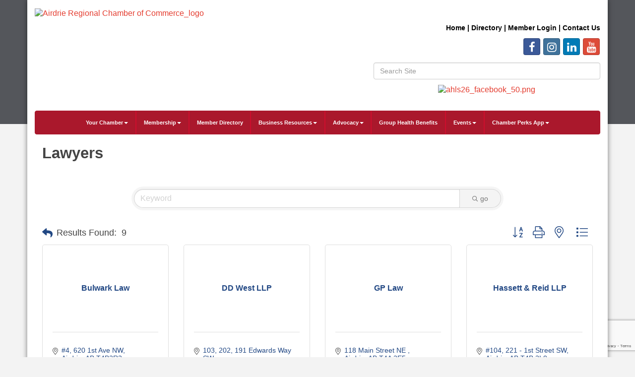

--- FILE ---
content_type: text/html; charset=utf-8
request_url: http://airdriechamber.chambermaster.com/list/category/lawyers-91
body_size: 19528
content:


<!DOCTYPE html>
<!--[if lt IE 7]> <html dir="ltr" lang="en-US" class="ie6"> <![endif]-->
<!--[if IE 7]>    <html dir="ltr" lang="en-US" class="ie7"> <![endif]-->
<!--[if IE 8]>    <html dir="ltr" lang="en-US" class="ie8"> <![endif]-->
<!--[if gt IE 8]><!--> <html dir="ltr" lang="en-US"> <!--<![endif]-->

<!-- BEGIN head -->
<head>
<!-- start injected HTML (CCID=1948) -->
<!-- page template: http://airdriechamber.smartcms.site/PublicLayout -->
<base href="http://www.airdriechamber.ab.ca/" />
<meta name="keywords" content="Airdrie Regional Chamber of Commerce,Airdrie,directory,business search,member search" />
<meta name="description" content="Airdrie Regional Chamber of Commerce | Lawyers" />
<link href="http://airdriechamber.chambermaster.com/integration/customerdefinedcss?_=HUEICw2" rel="stylesheet" type="text/css" />
<link rel="alternate stylesheet" type="application/rss+xml" title="Lawyers Category | Airdrie Regional Chamber of Commerce RSS Feed" href="http://airdriechamber.chambermaster.com/list/rss/lawyers-91" />
<link rel="canonical" href="http://www.airdriechamber.ab.ca/list/category/lawyers-91" />
<!-- end injected HTML -->

	<!--Meta Tags-->
	<meta http-equiv="Content-Type" content="text/html; charset=UTF-8" />
    <meta charset="utf-8">
	<!--Title-->
	<title>Lawyers Category | Airdrie Regional Chamber of Commerce</title>
    <!--Favicon-->
    <link rel="shortcut icon" href="https://chambermaster.blob.core.windows.net/userfiles/UserFiles/chambers/1948/CMS/Logos/ACC-logo-favicon-01.png" type="image/x-icon" />
        
    <!-- Begin Styles -->    
    <!-- Page Header -->
    <script type="text/javascript">
        var BASE_URL = "//www.airdriechamber.ab.ca/";
        var CMS = CMS || {};
        CMS.Warnings = CMS.Warnings || {};
        CMS.Defaults = CMS.Defaults || {};
    </script>
<link href="/Content/bundles/cms-public-styles?v=D8mNTZ-9UqeGhR8ddDkrI_X_p7u8taSdYzURPHS2JXg1" rel="stylesheet"/>
<script src="/Content/bundles/cms-public-header-scripts?v=yPjNtgpZ8y92tvBtDtdFF4JH0RbMuwi-tJnjLPEBD3o1"></script>
    <script type="text/javascript">
        CMS.jQuery = jQuery.noConflict(true);
    </script>
    
    
    
    
    <meta http-equiv="X-UA-Compatible" content="IE=edge">
    <meta name="viewport" content="width=device-width, initial-scale=1" />
    <meta name="format-detection" content="telephone=no">
    <link href='https://fonts.googleapis.com/css?family=Oxygen:400,700,300' rel='stylesheet' type='text/css'>
    <!-- ===== Base Template Styles ===== -->
    
    <link class="cms-style" href="/Themes/Rembrandt/Resources/css/rembrandtstyles.css" rel="stylesheet">
    <style>
        .wrapper {
            margin-top: -250px !important;
        }
    </style>


    <link rel="stylesheet" href="//www.airdriechamber.ab.ca/css/default" type="text/css" media="all" id="theme-style" />

    <!-- Site Header -->
<!-- header data -->

<link href="https://fonts.googleapis.com/css?family=Aptos" rel="stylesheet">
<style>
  .testimonialbox {
    padding: 20px;
    background: #eff8ff;
    border: 1px solid #eee;
    border-radius: 6px;
    font-size: 16px;
    font-style: normal;
    font-family: Aptos
    color: #FFFFFF;
  }
  .testimonialbottom {
    text-align:right;
  }
  .greenIcon {
    border-radius:10px;
  }
  .whiteBackground {
    background-color:#FFF;
    padding:15px;
  }
  .bluePattern {
    background-image: url(https://chambermaster.blob.core.windows.net/userfiles/UserFiles/chambers/1948/CMS/Airdrie_Home_Lifestyle_Show/pattern19.png);
    background-repeat: repeat;
    background-position: left top;
    visibility: visible;
    border-top: 0px solid;
    text-align: center; 
    color:#fff;
    background-color:#2282d6;
  }
  .greenPattern, .greenPattern a {
    background-image: url(https://chambermaster.blob.core.windows.net/userfiles/UserFiles/chambers/1948/CMS/Airdrie_Home_Lifestyle_Show/pattern19.png);
    background-repeat: repeat;
    background-position: left top;
    visibility: visible;
    border-top: 0px solid;
    text-align: center; 
    color:#fff;
    background-color:#91d100;
  }
  .greenPattern a:hover {
    text-decoration:underline;
  }
  .blackPattern, .blackPattern a {
    background-image: url(https://chambermaster.blob.core.windows.net/userfiles/UserFiles/chambers/1948/CMS/Airdrie_Home_Lifestyle_Show/pattern19.png);
    background-repeat: repeat;
    background-position: left top;
    visibility: visible;
    border: 5px solid #2282d6;
    text-align: center; 
    color:#fff;
    background-color:#000;
  }
  .flowerBackground {
    background-image: url(https://chambermaster.blob.core.windows.net/userfiles/UserFiles/chambers/1948/CMS/Airdrie_Home_Lifestyle_Show/flowerbackground.png);
  }
  .eventBox {
    border: 3px solid #004D83;
    border-radius: 10px 10px 10px 10px;
    padding: 0;
} 
  #mn-contact-disclaimer {
    display:none !important;
  }
  .footer-text p {
    color: #FFFFFF;
}
  .footer-text a {
    color: #FFFFFF;
}
  .wrapperwide {
    background-color: #54565b !important;
}
.navbar-default {
    background-color: #aa182c !important;
    border-color: #aa182c !important;
}
.navbar-nav>li {
    border-right-color: #ce0e2d !important;
}  
.footer {
    background-color: #54565b !important;
}
.panel {
    color: #54565b !important;
}
  .eventBox {
    border: 3px solid #aa182c !important;
    border-radius: 10px 10px 10px 10px;
    padding: 0;
}
  a {
    color: #e43d30;
}
  .navbar-default .navbar-nav>li>a {
    color: white !important;
}
  .navbar-default .navbar-nav>.open>a, .navbar-default .navbar-nav>.open>a:hover, .navbar-default .navbar-nav>.open>a:focus {
    color: #555;
    background-color: #ce0e2d !important;
}
  .footer-text p {
    color: white !important;
}
  .dropdown-menu>li>a {
    color: #54565b !important;
}
@font-face {
  font-family: Arial;
  src: url(https://chambermaster.blob.core.windows.net/userfiles/UserFiles/chambers/1948/CMS/fonts/NordiquePro-Regular.otf);
}
  body {
    font-family: Arial;
}
h1, h2, h3, h4, h5, h6 {
    font-family: Arial;
	font-weight: bold;
}
#mn-content h1, .mn-reset h1, #mn-content h2, .mn-reset h2, #mn-content h3, .mn-reset h3, #mn-content h4, .mn-reset h4, #mn-content h5, .mn-reset h5, #mn-content h6, .mn-reset h6 {
    font-family: Arial;
	font-weight: bold;
}
.navbar-default .navbar-nav>li>a {
	font-weight: bold;
	font-size: 11px !important;
}
h1 {
   font-size: 31px !important;
}
  .navbar-default .navbar-nav>li>a {
    font-family: Arial; 
}
  .dropdown-menu a {
    color: black;
}
</style>
<!-- Facebook Pixel Code -->
<script>
!function(f,b,e,v,n,t,s)
{if(f.fbq)return;n=f.fbq=function(){n.callMethod?
n.callMethod.apply(n,arguments):n.queue.push(arguments)};
if(!f._fbq)f._fbq=n;n.push=n;n.loaded=!0;n.version='2.0';
n.queue=[];t=b.createElement(e);t.async=!0;
t.src=v;s=b.getElementsByTagName(e)[0];
s.parentNode.insertBefore(t,s)}(window, document,'script',
'https://connect.facebook.net/en_US/fbevents.js');
fbq('init', '3330472543674459');
fbq('track', 'PageView');
</script>
<noscript><img height="1" width="1" style="display:none"
src="https://www.facebook.com/tr?id=3330472543674459&ev=PageView&noscript=1"
/></noscript>
<!-- End Facebook Pixel Code -->    <!-- End Styles -->
        <script>
            (function (i, s, o, g, r, a, m) {
                i['GoogleAnalyticsObject'] = r; i[r] = i[r] || function () {
                    (i[r].q = i[r].q || []).push(arguments)
                }, i[r].l = 1 * new Date(); a = s.createElement(o),
                m = s.getElementsByTagName(o)[0]; a.async = 1; a.src = g; m.parentNode.insertBefore(a, m)
            })(window, document, 'script', '//www.google-analytics.com/analytics.js', 'ga');

            ga('create', 'UA-158568923-1', 'auto');
            ga('send', 'pageview');
        </script>
    <!-- jQuery first, then Popper.js, then Bootstrap JS -->
    <script src="https://code.jquery.com/jquery-3.7.1.min.js" crossorigin="anonymous"></script>
    <script type="text/javascript" src="http://code.jquery.com/ui/1.13.2/jquery-ui.min.js"></script>
<script src="http://airdriechamber.chambermaster.com/Content/bundles/SEO4?v=jX-Yo1jNxYBrX6Ffq1gbxQahkKjKjLSiGjCSMnG9UuU1"></script>
    <script type="text/javascript" src="http://ajax.aspnetcdn.com/ajax/globalize/0.1.1/globalize.min.js"></script>
    <script type="text/javascript" src="http://ajax.aspnetcdn.com/ajax/globalize/0.1.1/cultures/globalize.culture.en-CA.js"></script>
    <!-- Required meta tags -->
    <meta charset="utf-8">
    <meta name="viewport" content="width=device-width, initial-scale=1, shrink-to-fit=no">
    <link rel="stylesheet" href="http://code.jquery.com/ui/1.13.2/themes/base/jquery-ui.css" type="text/css" media="all" />
    <script type="text/javascript">
        var MNI = MNI || {};
        MNI.CurrentCulture = 'en-CA';
        MNI.CultureDateFormat = 'yyyy-MM-dd';
        MNI.BaseUrl = 'http://airdriechamber.chambermaster.com';
        MNI.jQuery = jQuery.noConflict(true);
        MNI.Page = {
            Domain: 'airdriechamber.chambermaster.com',
            Context: 211,
            Category: 91,
            Member: null,
            MemberPagePopup: true
        };
        MNI.LayoutPromise = new Promise(function (resolve) {
            MNI.LayoutResolution = resolve;
        });
        MNI.MemberFilterUrl = 'list';
    </script>


    <script src="https://www.google.com/recaptcha/enterprise.js?render=6LfI_T8rAAAAAMkWHrLP_GfSf3tLy9tKa839wcWa" async defer></script>
    <script>

        const SITE_KEY = '6LfI_T8rAAAAAMkWHrLP_GfSf3tLy9tKa839wcWa';

        // Repeatedly check if grecaptcha has been loaded, and call the callback once it's available
        function waitForGrecaptcha(callback, retries = 10, interval = 1000) {
            if (typeof grecaptcha !== 'undefined' && grecaptcha.enterprise.execute) {
                callback();
            } else if (retries > 0) { 
                setTimeout(() => {
                    waitForGrecaptcha(callback, retries - 1, interval);
                }, interval);
            } else {
                console.error("grecaptcha is not available after multiple attempts");
            }
        }

        // Generates a reCAPTCHA v3 token using grecaptcha.enterprise and injects it into the given form.
        // If the token input doesn't exist, it creates one. Then it executes the callback with the token.
        function setReCaptchaToken(formElement, callback, action = 'submit') {
            grecaptcha.enterprise.ready(function () {
                grecaptcha.enterprise.execute(SITE_KEY, { action: action }).then(function (token) {

                    MNI.jQuery(function ($) {
                        let input = $(formElement).find("input[name='g-recaptcha-v3']");

                        if (input.length === 0) {
                            input = $('<input>', {
                                type: 'hidden',
                                name: 'g-recaptcha-v3',
                                value: token
                            });
                            $(formElement).append(input);
                        }
                        else
                            $(input).val(token);

                        if (typeof callback === 'function') callback(token);
                    })

                });
            });
        }

    </script>




<script src="http://airdriechamber.chambermaster.com/Content/bundles/MNI?v=34V3-w6z5bLW9Yl7pjO3C5tja0TdKeHFrpRQ0eCPbz81"></script>

    <script type="text/javascript" src="https://maps.googleapis.com/maps/api/js?v=3&key=AIzaSyAACLyaFddZFsbbsMCsSY4lq7g6N4ycArE"></script>
    <!-- Bootstrap CSS -->
    <link type="text/css" href="http://airdriechamber.chambermaster.com/Content/SEO4/css/bootstrap/bootstrap-ns.min.css" rel="stylesheet" />
<link href="http://airdriechamber.chambermaster.com/Content/SEO4/css/fontawesome/css/fa.bundle?v=ruPA372u21djZ69Q5Ysnch4rq1PR55j8o6h6btgP60M1" rel="stylesheet"/>
<link href="http://airdriechamber.chambermaster.com/Content/SEO4/css/v4-module.bundle?v=teKUclOSNwyO4iQ2s3q00X0U2jxs0Mkz0T6S0f4p_241" rel="stylesheet"/>
</head>
 <!-- Begin body -->
<body class="cmsbackground">
    


<div id="page-layout" pageLayout="Left Sidebar" pageId=15185>
    



    <div class="wrapperwide"></div>
    <div class="wrapper">
        <header>
            <div class="container header">
                <div class="row">
                    <div class="col-md-12">
                        <!--Global Head3-->
                        
<div class="page-area  global" pageareaid="Head 0">
    <ul class="cms-widgets">
    </ul>
</div>

                    </div>
                </div>
                <div class="row">
                    <div class="col-md-4 logo">
                        <!-- Global Head1 -->
                        
<div class="page-area  global" pageareaid="Head 1">
    <ul class="cms-widgets">

<li class="cms-widget published " contentid="462807" pageareaid="Head 1" order="0" contenttypeid="8">
        <!--  -->
    
    <div class="cms-image-widget ">
            <a href="https://www.airdriechamber.ab.ca/" >
                    <img style="max-width:100%" alt="Airdrie Regional Chamber of Commerce_logo" src="https://chambermaster.blob.core.windows.net/userfiles/UserFiles/chambers/1948/CMS/1_Regional_Logos/ACRegional_logo_wtag_w450.png">

            </a>
    </div>

    <span style="clear:both;display:block;"></span>
</li>


 


<li class="cms-widget " contentid="720116" pageareaid="Head 1" order="1" contenttypeid="6">
        <!-- 
    <span>Generic</span>
 -->
    


    <span style="clear:both;display:block;"></span>
</li>


 


<li class="cms-widget published " contentid="741808" pageareaid="Head 1" order="2" contenttypeid="6">
        <!-- 
    <span>Generic</span>
 -->
    

    <div class="cms-design-panel" id="content-741808">
<p style="text-align: center;"><a href="https://www.airdriechamber.ab.ca/member/newmemberapp/" style="box-sizing: border-box; background-color: rgb(255, 255, 255); color: rgb(59, 181, 255); outline: 0px; font-family: Arial; text-align: center;"><img alt="" src="https://chambermaster.blob.core.windows.net/userfiles/UserFiles/chambers/1948/CMS/join-today(1).png" style="box-sizing: border-box; border: 0px; vertical-align: middle; width: 300px; height: 83px; float: left;" /></a></p>
    </div>

    <span style="clear:both;display:block;"></span>
</li>


 

    </ul>
</div>

                        
                    </div>
                    <div class="col-md-3">
                        
<div class="page-area  global" pageareaid="Head 2">
    <ul class="cms-widgets">
    </ul>
</div>

                    </div>
                    <div class="col-md-5">
                        
<div class="page-area  global" pageareaid="Head 3">
    <ul class="cms-widgets">

<li class="cms-widget published " contentid="60765" pageareaid="Head 3" order="0" contenttypeid="6">
        <!-- 
    <span>Generic</span>
 -->
    

    <div class="cms-design-panel" id="content-60765">
<div class="top-menu">
<p style="text-align: right;">&nbsp;</p>

<p style="text-align: right;"><strong><span style="font-size:14px;"><span style="font-family:arial,helvetica,sans-serif;"><a href="/"><span style="color:#000000;">Home</span></a><span style="color:#000000;"> | </span></span><span style="font-family:arial,helvetica,sans-serif;"><a href="/list"><span style="color:#000000;">Directory</span></a><span style="color:#000000;"> | <span style="font-family:arial,helvetica,sans-serif;"><a href="/login"><span style="color:#000000;">Member Login</span></a><span style="color:#000000;"> | </span><a href="/contact"><span style="color:#000000;">Contact Us</span></a></span><span style="background-color:#000000;"></span></span></span></span></strong></p>
</div>
    </div>

    <span style="clear:both;display:block;"></span>
</li>


 


<li class="cms-widget published " contentid="60771" pageareaid="Head 3" order="1" contenttypeid="9">
        <!--  -->
    
    <div class="cms-cm-icons">
        <ul class="cms-icon-links fixed  icon-links-primary  right " count="4" id="content-60771">
                <li class="cms-icon-link">
                    <a href="https://www.facebook.com/AirdrieChamber" target=&quot;_blank&quot;>
                        <div class="panel-icon">
                                <i class="fa fa-facebook social-btn" title="Icon Link"></i>
                                                    </div>
                    </a>
                </li>
                <li class="cms-icon-link">
                    <a href="https://www.instagram.com/airdriechamber/" target=&quot;_blank&quot;>
                        <div class="panel-icon">
                                <i class="fa fa-instagram social-btn" title="Icon Link"></i>
                                                    </div>
                    </a>
                </li>
                <li class="cms-icon-link">
                    <a href="http://www.linkedin.com/company/1862330?trk=company_search" target=&quot;_blank&quot;>
                        <div class="panel-icon">
                                <i class="fa fa-linkedin social-btn" title="Icon Link"></i>
                                                    </div>
                    </a>
                </li>
                <li class="cms-icon-link">
                    <a href="https://www.youtube.com/channel/UCpT3nU1nrlwHS3WZPVPW9kw/featured" target=&quot;_blank&quot;>
                        <div class="panel-icon">
                                <i class="fa fa-youtube social-btn" title="Icon Link"></i>
                                                    </div>
                    </a>
                </li>
        </ul>
    </div>

    <span style="clear:both;display:block;"></span>
</li>


 


<li class="cms-widget published " contentid="60767" pageareaid="Head 3" order="2" contenttypeid="5">
        <!--  -->
    
    <script type="text/javascript">
        (function ($) {
            $(function () {
                
                if (CMS.Theme != 'Nova') {
                    $('#content-60767').SiteSearch();
                }
            });
        })(CMS.jQuery)
    </script>
    <div class="cms-content cms-search" id="content-60767" state="none">
        <div class="form-group">
            <input type="text" class="form-control" placeholder="Search Site">
        </div>
        <div class="cms-search-results">
            <div class="search-results-wrapper">
                <div class="cms-pages-results">
                    <h4><strong>Pages</strong></h4>
                    <ul></ul>
                </div>
                <div class="cms-members-results">
                    <h4><strong>Members</strong></h4>
                    <ul></ul>
                </div>
                <div class="cms-category-results">
                    <h4><strong>Categories</strong></h4>
                    <ul></ul>
                </div>
                <div class="cms-quicklink-results">
                    <h4><strong>Quicklinks</strong></h4>
                    <ul></ul>
                </div>
                <div class="cms-events-results">
                    <h4><strong>Events</strong></h4>
                    <ul></ul>
                </div>
            </div>
        </div>
    </div>



    <span style="clear:both;display:block;"></span>
</li>


 


<li class="cms-widget " contentid="628006" pageareaid="Head 3" order="3" contenttypeid="8">
        <!--  -->
    

    <span style="clear:both;display:block;"></span>
</li>


 


<li class="cms-widget " contentid="723798" pageareaid="Head 3" order="4" contenttypeid="8">
        <!--  -->
    

    <span style="clear:both;display:block;"></span>
</li>


 


<li class="cms-widget published " contentid="742196" pageareaid="Head 3" order="5" contenttypeid="8">
        <!--  -->
    
    <div class="cms-image-widget center ">
            <a href="https://www.airdriechamber.ab.ca/ahls-exhibitor-info" >
                    <img style="max-width:100%" alt="ahls26_facebook_50.png" src="https://chambermaster.blob.core.windows.net/userfiles/UserFiles/chambers/1948/CMS/AHLS_2026/ahls25_facebook_50.png">

            </a>
    </div>

    <span style="clear:both;display:block;"></span>
</li>


 

    </ul>
</div>

                    </div>
                </div>
				<div class="row">
                    <div class="col-md-6">
                        
<div class="page-area  global" pageareaid="Head 4">
    <ul class="cms-widgets">
    </ul>
</div>

                    </div>
					<div class="col-md-6">
                        
<div class="page-area  global" pageareaid="Head 5">
    <ul class="cms-widgets">
    </ul>
</div>

                    </div>
                </div>
                <div class="row">
                    <div class="col-md-12">
                        
<div class="page-area  global" pageareaid="Head 6">
    <ul class="cms-widgets">
    </ul>
</div>

                    </div>
                </div>
            </div>
        </header>
        <!-- Navigation -->
        <nav class="navbar navbar-default" role="navigation">
            <!-- mobile display -->
            <div class="navbar-header">
                <button type="button" class="navbar-toggle" data-toggle="collapse" data-target="#bs-example-navbar-collapse-1"> <span class="sr-only">Toggle navigation</span> <span class="icon-bar"></span> <span class="icon-bar"></span> <span class="icon-bar"></span></button>
            </div>
            <!-- Collect the nav links, forms, and other content for toggling -->
            <div class="collapse navbar-collapse" id="bs-example-navbar-collapse-1">
                <div id="cm-cms-menu">
                    

<ul menu-id="604" class="nav navbar-nav yamm basic-mega cms-bootstrap-menu">
            <li class="dropdown" navigation-id="37395">
            <a href="#" class="dropdown-toggle" data-toggle="dropdown" target="_self">Your Chamber<b class="caret"></b></a>
            <ul class="dropdown-menu">
                <li>
                    <div class="yamm-content">
                            <div class="row">
                    <div class="col-sm-3 list-unstyled">
                    <div>
                        <a href="/about-us" target="_self">About Us</a>
                    </div>
                    <div>
                        <a href="/board-of-directors" target="_self">Board of Directors</a>
                    </div>
                    <div>
                        <a href="/our-staff" target="_self">Our Staff</a>
                    </div>
                    <div>
                        <a href="/50th-anniversary" target="_self">50th Anniversary</a>
                    </div>
                    <div>
                        <a href="/news/" target="_self">Chamber News</a>
                    </div>
                    <div>
                        <a href="/publications" target="_self">Publications &amp; Videos</a>
                    </div>
                    <div>
                        <a href="/testimonials" target="_self">Testimonials</a>
                    </div>
                    <div>
                        <a href="/brand-guidelines" target="_self">Brand Guidelines</a>
                    </div>
                    <div>
                        <a href="/photo-gallery" target="_self">Photo Gallery</a>
                    </div>
                    <div>
                        <a href="/volunteer" target="_self">Volunteer</a>
                    </div>
                    <div>
                        <a href="/contact/" target="_self">Contact Us</a>
                    </div>
            </div>
    </div>

                    </div>
                </li>
            </ul>
        </li>
        <li class="dropdown" navigation-id="172789">
            <a href="#" class="dropdown-toggle" data-toggle="dropdown" target="_self">Membership<b class="caret"></b></a>
            <ul class="dropdown-menu">
                <li>
                    <div class="yamm-content">
                            <div class="row">
                    <div class="col-sm-3 list-unstyled">
                    <div>
                        <a href="/member/newmemberapp/" target="_self">Join Now</a>
                    </div>
                    <div>
                        <a href="/membership-options" target="_self">Membership Options</a>
                    </div>
                    <div>
                        <a href="/member-benefits" target="_self">Member Benefits</a>
                    </div>
                    <div>
                        <a href="/getting-the-most-out-of-your-membership" target="_self">Getting the most out of your Membership</a>
                    </div>
                    <div>
                        <a href="/member-discounts" target="_self">Value Added and Member Discounts</a>
                    </div>
                    <div>
                        <a href="/marketing-opportunities" target="_self">Marketing Opportunities</a>
                    </div>
                    <div>
                        <a href="/sponsorship" target="_self">Sponsorship Opportunities</a>
                    </div>
                    <div>
                        <a href="/exclusive-media-opportunities" target="_self">Exclusive Media Opportunities</a>
                    </div>
                    <div>
                        <a href="/member-information-centre-mic" target="_self">Member Information Centre (MIC)</a>
                    </div>
                    <div>
                        <a href="/login/" target="_self">Member Login</a>
                    </div>
            </div>
    </div>

                    </div>
                </li>
            </ul>
        </li>
        <li ><a href="/list/" target="_self">Member Directory</a></li>
        <li class="dropdown" navigation-id="170343">
            <a href="#" class="dropdown-toggle" data-toggle="dropdown" target="_self">Business Resources<b class="caret"></b></a>
            <ul class="dropdown-menu">
                <li>
                    <div class="yamm-content">
                            <div class="row">
                    <div class="col-sm-3 list-unstyled">
                    <div>
                        <a href="/business-planning" target="_self">Business Planning</a>
                    </div>
                    <div>
                        <a href="/document-certification" target="_self">Export Document Certification</a>
                    </div>
                    <div>
                        <a href="/boardroom-rentals" target="_self">Boardroom Rentals</a>
                    </div>
                    <div>
                        <a href="/jobs/" target="_self">Job Postings</a>
                    </div>
                    <div>
                        <a href="/news/" target="_self">Chamber News</a>
                    </div>
            </div>
    </div>

                    </div>
                </li>
            </ul>
        </li>
        <li class="dropdown" navigation-id="138138">
            <a href="/advocacy" class="dropdown-toggle" data-toggle="dropdown" target="_self">Advocacy<b class="caret"></b></a>
            <ul class="dropdown-menu">
                <li>
                    <div class="yamm-content">
                            <div class="row">
                    <div class="col-sm-3 list-unstyled">
                    <div>
                        <a href="/advocacy" target="_self">Advocacy</a>
                    </div>
                    <div>
                        <a href="/government" target="_self">Three Levels of Government</a>
                    </div>
            </div>
    </div>

                    </div>
                </li>
            </ul>
        </li>
        <li ><a href="/chambers-plan" target="_self">Group Health Benefits</a></li>
        <li class="dropdown" navigation-id="37391">
            <a href="#" class="dropdown-toggle" data-toggle="dropdown" target="_blank">Events<b class="caret"></b></a>
            <ul class="dropdown-menu">
                <li>
                    <div class="yamm-content">
                            <div class="row">
                    <div class="col-sm-3 list-unstyled">
                    <div>
                        <a href="/events/calendar/" target="_self">Events Calendar</a>
                    </div>
                    <div>
                        <a href="/sponsorship" target="_self">Sponsorship Opportunities</a>
                    </div>
                    <div>
                        <a href="/airdrie-home-and-lifestyle-show" target="_self">Airdrie Regional Home &amp; Lifestyle Show</a>
                    </div>
                    <div>
                        <a href="https://www.airdriechamber.ab.ca/events/details/business-leadership-conference-leading-the-charge-3215" target="_blank">Business Leadership Conference</a>
                    </div>
                    <div>
                        <a href="https://www.airdriechamber.ab.ca/events/details/2025-women-in-business-conference-2853" target="_blank">Women in Business Conference</a>
                    </div>
                    <div>
                        <a href="https://www.airdriechamber.ab.ca/events/details/airdrie-regional-chamber-24th-annual-golf-classic-2880" target="_blank">Airdrie Regional Chamber Golf Classic</a>
                    </div>
                    <div>
                        <a href="/airdrie-business-awards" target="_self">Airdrie Regional Business Awards</a>
                    </div>
                    <div>
                        <a href="/chamber-connections" target="_self">Chamber Connections/Business After Hours</a>
                    </div>
                    <div>
                        <a href="/breakfasts-luncheons-dinners" target="_self">Breakfasts/Luncheons/Dinners</a>
                    </div>
                    <div>
                        <a href="/grand-openings/milestone-celebrations" target="_self">Grand Openings/Milestone Celebrations</a>
                    </div>
                    <div>
                        <a href="/boardroom-rentals" target="_self">Boardroom Rentals</a>
                    </div>
                    <div>
                        <a href="/add-your-own-event" target="_self">Add Your Own Event</a>
                    </div>
                    <div>
                        <a href="https://balzac-billy.com/" target="_blank">Balzac Billy</a>
                    </div>
            </div>
    </div>

                    </div>
                </li>
            </ul>
        </li>
        <li class="dropdown" navigation-id="181234">
            <a href="#" class="dropdown-toggle" data-toggle="dropdown" target="_self">Chamber Perks App<b class="caret"></b></a>
            <ul class="dropdown-menu">
                <li>
                    <div class="yamm-content">
                            <div class="row">
                    <div class="col-sm-3 list-unstyled">
                    <div>
                        <a href="/chamber-perks-app" target="_self">For Businesses</a>
                    </div>
                    <div>
                        <a href="/perks-presents" target="_self">Perks &amp; Presents</a>
                    </div>
            </div>
    </div>

                    </div>
                </li>
            </ul>
        </li>

</ul>



                </div>
            </div>
            <!-- /.navbar-collapse -->
        </nav>

        
<main>
    <div class="container content no-padding">
        <div class="row">
            <div class="col-md-12">
<div class="page-area  global" pageareaid="Layout Top 0">
    <ul class="cms-widgets">
    </ul>
</div>
</div>
            <div class="col-md-12">
<div class="page-area  local" pageareaid="1">
    <ul class="cms-widgets">

<li class="cms-widget " contentid="484501" pageareaid="1" order="0" contenttypeid="6">
        <!-- 
    <span>Generic</span>
 -->
    


    <span style="clear:both;display:block;"></span>
</li>


 


<li class="cms-widget published " contentid="60763" pageareaid="1" order="1" contenttypeid="1">
        <!--  -->
    
    <div class="cms-content" id="content-60763">
            <div id="gzns">
        
<div class="container-fluid gz-search-results">
    <!-- pagetitle and deals buttons row, deals buttons are now removed but leaving div incase we add back in -->
    <div class="d-flex w-100 gz-pagetitle-dealsbuttons">
        <div class="flex-grow-1 gz-pagetitle">
            <h1>Lawyers</h1>
        </div>
        

<div class="gz-dealsbuttons"></div>

    </div>
    <!-- intro text -->
    <!--banner ad -->



<div class="row gz-banner"><div class="col"><div class="mn-banner mn-banner-premier"><div id="mn-banner"><noscript><iframe src="http://airdriechamber.chambermaster.com/sponsors/adsframe?context=211&amp;catgid=91&amp;maxWidth=480&amp;maxHeight=60&amp;max=1&amp;rotate=False" width="480" height="60" scrolling="no" frameborder="0" allowtransparency="true" marginwidth="0" marginheight="0"></iframe></noscript></div></div></div></div>
<script type="text/javascript">
    var _mnisq=_mnisq||[];
    _mnisq.push(["domain","airdriechamber.chambermaster.com"],["context",211],["category",91],["max",5],["rotate",1],["maxWidth",480],["maxHeight",60],["create","mn-banner"]);
    (function(b,d,a,c){b.getElementById(d)||(c=b.getElementsByTagName(a)[0],a=b.createElement(a),a.type="text/javascript",a.async=!0,a.src="http://airdriechamber.chambermaster.com/Content/Script/Ads.min.js",c.parentNode.insertBefore(a,c))})(document,"mni-ads-script","script");
</script>
        

<!-- search bar on several pages, internal components mostly the same but internal components differ-->
  <div class="row gz-directory-search-filters">
        <div class="col">
<form action="http://airdriechamber.chambermaster.com/list/category/lawyers-91" id="SearchForm" method="get">                <div class="input-group gz-search-filters">
                <input for="search" type="text" class="form-control gz-search-keyword member-typeahead" aria-label="Search by keyword" placeholder="Keyword" name="q">
                                
                
                
                
                <span><input type="hidden" name="sa" value="False" /></span>
                <div class="input-group-append">
                    <button class="btn gz-search-btn" type="submit" role="search" aria-label="Search Submit"><i class="gz-far gz-fa-search"></i>go</button>
                </div>
                </div>
</form>            <!-- badge pills, these display if keyword or items in search are selected, not sure if they only need to display on the results page or both the main page and results -->    
            <div class="gz-search-pills">
                
                
            </div>   
            <input type="hidden" name="catgId" id="catgId" />
        </div>    
  </div>

    <!-- results count and sort -->
    <div class="row gz-toolbar">
        <div class="col">
            <div class="btn-toolbar justify-content-between gz-results-toolbar" role="toolbar" aria-label="Toolbar with button groups">
                <div class="input-group gz-results-found">
                    <div class="input-group-text gz-results-found-text" id="results-found">
                        <a class="gz-page-return" href="http://airdriechamber.chambermaster.com/list" role="button" title="Back to Search"><i class="gz-fas gz-fa-reply"></i></a>
                        <span class="gz-subtitle gz-results-title">Results Found: </span>
                        <span class="gz-subtitle gz-results-count">9</span>
                    </div>
                </div>
                <div class="gz-toolbar-buttons">
                    <div class="btn-group gz-toolbar-group" role="group" aria-describedby="buttongroup" id="sorting"><span id="buttongroup" class="sr-only">Button group with nested dropdown</span>
                            <a type="button" class="gz-sort-alpha" role="button" title="Sort by A-Z" href="http://airdriechamber.chambermaster.com/list/category/lawyers-91?o=alpha"><i class="gz-fal gz-fa-sort-alpha-down"></i><i class="gz-fal gz-fa-sort-alpha-up"></i><i class="gz-fal gz-fa-sort-numeric-down"></i></a>

                        <a class="gz-toolbar-btn" role="button" rel="nofollow" href="http://airdriechamber.chambermaster.com/list/category/lawyers-91?rendermode=print" title="Print" onclick="return!MNI.Window.Print(this)"><i class="gz-fal gz-fa-print"></i></a>
                        <a class="gz-toolbar-btn" role="button" href="http://airdriechamber.chambermaster.com/list/category/lawyers-91?o=&amp;dm=True" title="View on Map"><i class="gz-fal gz-fa-map-marker-alt"></i></a>
                        <a href="#" class="gz-view-btn gz-cards-view gz-toolbar-btn active" role="button" title="Card View"><i class="gz-fal gz-fa-th"></i></a>
                        <a href="#" class="gz-view-btn gz-list-view gz-toolbar-btn" role="button" title="List View"><i class="gz-fal gz-fa-list"></i></a>
                    </div>
                </div>
            </div>
        </div>
    </div>
<div class="row gz-cards gz-results-cards">
    <!-- start of first card, use this markup and repeat for each one-->
    <div class="gz-list-card-wrapper col-sm-6 col-md-4">

<script type="text/javascript">
    MNI.jQuery(function ($) {
        $(document).ready(function () {
            $('.gz-member-description').hover(
                function () {
                    var descElem = $(this);
                    var toolTipElem = descElem.parent().find('.tooltiptext');
                    var tolerance = 5; // The following check needs some tolerance due to varying pixel sizes setup
                    var isTruncated = descElem[0].scrollHeight > (descElem[0].clientHeight + tolerance);
                    if (isTruncated) toolTipElem.addClass('show');
                });
            $('.gz-list-card-wrapper .card-body').hover(
                function () {
                    // Do nothing. Hover In handled in above element selector. Hover Out handled below
                },
                function () {
                    $(this).parent().find('.tooltiptext.show').removeClass('show');
                }
            );
        });
    });
</script>
<div class="card gz-results-card gz-web-participation-30 gz-no-logo gz-nonsponsor" data-memid="2518" data-gz-wp="Gold">
    <div class="card-header">
        <a href="http://airdriechamber.chambermaster.com/list/member/bulwark-law-2518" target="_blank" alt="Bulwark Law">
                <span class="gz-img-placeholder">Bulwark Law</span>
            </a>
        <!-- if no image, omit img and display span of text <span class="gz-img-placeholder">Charter Communications</span> -->
        <!--if membership type display span, add class of membership type next to .gz-membership-type -->
        
    </div>
    <div class="card-body gz-card-top">
        <h5 class="card-title gz-card-title" itemprop="name">
            <a href="http://airdriechamber.chambermaster.com/list/member/bulwark-law-2518" target="_blank" alt="Bulwark Law">Bulwark Law</a>
        </h5>
            <span class="tooltiptext">Airdrie's dedicated Criminal Defence law firm. </span>
            <p class="card-text gz-description gz-member-description">Airdrie's dedicated Criminal Defence law firm. </p>
    </div>
    <div class="card-body gz-results-card-body">
        <ul class="list-group list-group-flush">
                <li class="list-group-item gz-card-address">
                    <a href="https://www.google.com/maps?q=#4,%20620%201st%20Ave%20NW,%20Airdrie,%20AB,%20T4B2R3" onclick="MNI.Hit.MemberMap(2518)" target="_blank" class="card-link">
                        <i class="gz-fal gz-fa-map-marker-alt"></i>
                        <span class="gz-street-address" itemprop="streetAddress">#4, 620 1st Ave NW</span>
                        
                        
                        
                        <div itemprop="citystatezip">
                            <span class="gz-address-city">Airdrie</span>
                            <span>AB</span>
                            <span>T4B2R3</span>
                        </div>
                    </a>
                </li>
            <li class="list-group-item gz-card-phone">
                <a href="tel:4036787360" class="card-link"><i class="gz-fal gz-fa-phone"></i><span>(403) 678-7360</span></a>
            </li>
            
        </ul>
    </div>
    <!--if membership deals buttons are activated display card footer, if not omit entire footer-->
</div>
</div><div class="gz-list-card-wrapper col-sm-6 col-md-4">

<script type="text/javascript">
    MNI.jQuery(function ($) {
        $(document).ready(function () {
            $('.gz-member-description').hover(
                function () {
                    var descElem = $(this);
                    var toolTipElem = descElem.parent().find('.tooltiptext');
                    var tolerance = 5; // The following check needs some tolerance due to varying pixel sizes setup
                    var isTruncated = descElem[0].scrollHeight > (descElem[0].clientHeight + tolerance);
                    if (isTruncated) toolTipElem.addClass('show');
                });
            $('.gz-list-card-wrapper .card-body').hover(
                function () {
                    // Do nothing. Hover In handled in above element selector. Hover Out handled below
                },
                function () {
                    $(this).parent().find('.tooltiptext.show').removeClass('show');
                }
            );
        });
    });
</script>
<div class="card gz-results-card gz-web-participation-30 gz-no-logo gz-nonsponsor" data-memid="1612" data-gz-wp="Gold">
    <div class="card-header">
        <a href="http://airdriechamber.chambermaster.com/list/member/dd-west-llp-1612" target="_blank" alt="DD West LLP">
                <span class="gz-img-placeholder">DD West LLP</span>
            </a>
        <!-- if no image, omit img and display span of text <span class="gz-img-placeholder">Charter Communications</span> -->
        <!--if membership type display span, add class of membership type next to .gz-membership-type -->
        
    </div>
    <div class="card-body gz-card-top">
        <h5 class="card-title gz-card-title" itemprop="name">
            <a href="http://airdriechamber.chambermaster.com/list/member/dd-west-llp-1612" target="_blank" alt="DD West LLP">DD West LLP</a>
        </h5>
    </div>
    <div class="card-body gz-results-card-body">
        <ul class="list-group list-group-flush">
                <li class="list-group-item gz-card-address">
                    <a href="https://www.google.com/maps?q=103,%20202,%20191%20Edwards%20Way%20SW,%20Airdrie,%20Alberta,%20T4B%203E2" onclick="MNI.Hit.MemberMap(1612)" target="_blank" class="card-link">
                        <i class="gz-fal gz-fa-map-marker-alt"></i>
                        <span class="gz-street-address" itemprop="streetAddress">103, 202, 191 Edwards Way SW</span>
                        
                        
                        
                        <div itemprop="citystatezip">
                            <span class="gz-address-city">Airdrie</span>
                            <span>Alberta</span>
                            <span>T4B 3E2</span>
                        </div>
                    </a>
                </li>
            <li class="list-group-item gz-card-phone">
                <a href="tel:4035415276" class="card-link"><i class="gz-fal gz-fa-phone"></i><span>(403) 541-5276</span></a>
            </li>
            
        </ul>
    </div>
    <!--if membership deals buttons are activated display card footer, if not omit entire footer-->
</div>
</div><div class="gz-list-card-wrapper col-sm-6 col-md-4">

<script type="text/javascript">
    MNI.jQuery(function ($) {
        $(document).ready(function () {
            $('.gz-member-description').hover(
                function () {
                    var descElem = $(this);
                    var toolTipElem = descElem.parent().find('.tooltiptext');
                    var tolerance = 5; // The following check needs some tolerance due to varying pixel sizes setup
                    var isTruncated = descElem[0].scrollHeight > (descElem[0].clientHeight + tolerance);
                    if (isTruncated) toolTipElem.addClass('show');
                });
            $('.gz-list-card-wrapper .card-body').hover(
                function () {
                    // Do nothing. Hover In handled in above element selector. Hover Out handled below
                },
                function () {
                    $(this).parent().find('.tooltiptext.show').removeClass('show');
                }
            );
        });
    });
</script>
<div class="card gz-results-card gz-web-participation-30 gz-no-logo gz-nonsponsor" data-memid="2007" data-gz-wp="Gold">
    <div class="card-header">
        <a href="http://airdriechamber.chambermaster.com/list/member/gp-law-2007" target="_blank" alt="GP Law">
                <span class="gz-img-placeholder">GP Law</span>
            </a>
        <!-- if no image, omit img and display span of text <span class="gz-img-placeholder">Charter Communications</span> -->
        <!--if membership type display span, add class of membership type next to .gz-membership-type -->
        
    </div>
    <div class="card-body gz-card-top">
        <h5 class="card-title gz-card-title" itemprop="name">
            <a href="http://airdriechamber.chambermaster.com/list/member/gp-law-2007" target="_blank" alt="GP Law">GP Law</a>
        </h5>
    </div>
    <div class="card-body gz-results-card-body">
        <ul class="list-group list-group-flush">
                <li class="list-group-item gz-card-address">
                    <a href="https://www.google.com/maps?q=118%20Main%20Street%20NE%20,%20Airdrie,%20AB,%20T4A%202E5" onclick="MNI.Hit.MemberMap(2007)" target="_blank" class="card-link">
                        <i class="gz-fal gz-fa-map-marker-alt"></i>
                        <span class="gz-street-address" itemprop="streetAddress">118 Main Street NE </span>
                        
                        
                        
                        <div itemprop="citystatezip">
                            <span class="gz-address-city">Airdrie</span>
                            <span>AB</span>
                            <span>T4A 2E5</span>
                        </div>
                    </a>
                </li>
            <li class="list-group-item gz-card-phone">
                <a href="tel:5872547270" class="card-link"><i class="gz-fal gz-fa-phone"></i><span>(587) 254-7270</span></a>
            </li>
            
        </ul>
    </div>
    <!--if membership deals buttons are activated display card footer, if not omit entire footer-->
</div>
</div><div class="gz-list-card-wrapper col-sm-6 col-md-4">

<script type="text/javascript">
    MNI.jQuery(function ($) {
        $(document).ready(function () {
            $('.gz-member-description').hover(
                function () {
                    var descElem = $(this);
                    var toolTipElem = descElem.parent().find('.tooltiptext');
                    var tolerance = 5; // The following check needs some tolerance due to varying pixel sizes setup
                    var isTruncated = descElem[0].scrollHeight > (descElem[0].clientHeight + tolerance);
                    if (isTruncated) toolTipElem.addClass('show');
                });
            $('.gz-list-card-wrapper .card-body').hover(
                function () {
                    // Do nothing. Hover In handled in above element selector. Hover Out handled below
                },
                function () {
                    $(this).parent().find('.tooltiptext.show').removeClass('show');
                }
            );
        });
    });
</script>
<div class="card gz-results-card gz-web-participation-30 gz-no-logo gz-nonsponsor" data-memid="998" data-gz-wp="Gold">
    <div class="card-header">
        <a href="http://airdriechamber.chambermaster.com/list/member/hassett-reid-llp-998" target="_blank" alt="Hassett &amp; Reid LLP">
                <span class="gz-img-placeholder">Hassett &amp; Reid LLP</span>
            </a>
        <!-- if no image, omit img and display span of text <span class="gz-img-placeholder">Charter Communications</span> -->
        <!--if membership type display span, add class of membership type next to .gz-membership-type -->
        
    </div>
    <div class="card-body gz-card-top">
        <h5 class="card-title gz-card-title" itemprop="name">
            <a href="http://airdriechamber.chambermaster.com/list/member/hassett-reid-llp-998" target="_blank" alt="Hassett &amp; Reid LLP">Hassett &amp; Reid LLP</a>
        </h5>
    </div>
    <div class="card-body gz-results-card-body">
        <ul class="list-group list-group-flush">
                <li class="list-group-item gz-card-address">
                    <a href="https://www.google.com/maps?q=#104,%20221%20-%201st%20Street%20SW,%20Airdrie,%20AB,%20T4B%203L8" onclick="MNI.Hit.MemberMap(998)" target="_blank" class="card-link">
                        <i class="gz-fal gz-fa-map-marker-alt"></i>
                        <span class="gz-street-address" itemprop="streetAddress">#104, 221 - 1st Street SW</span>
                        
                        
                        
                        <div itemprop="citystatezip">
                            <span class="gz-address-city">Airdrie</span>
                            <span>AB</span>
                            <span>T4B 3L8</span>
                        </div>
                    </a>
                </li>
            <li class="list-group-item gz-card-phone">
                <a href="tel:4039483335" class="card-link"><i class="gz-fal gz-fa-phone"></i><span>(403) 948-3335</span></a>
            </li>
            
        </ul>
    </div>
    <!--if membership deals buttons are activated display card footer, if not omit entire footer-->
</div>
</div><div class="gz-list-card-wrapper col-sm-6 col-md-4">

<script type="text/javascript">
    MNI.jQuery(function ($) {
        $(document).ready(function () {
            $('.gz-member-description').hover(
                function () {
                    var descElem = $(this);
                    var toolTipElem = descElem.parent().find('.tooltiptext');
                    var tolerance = 5; // The following check needs some tolerance due to varying pixel sizes setup
                    var isTruncated = descElem[0].scrollHeight > (descElem[0].clientHeight + tolerance);
                    if (isTruncated) toolTipElem.addClass('show');
                });
            $('.gz-list-card-wrapper .card-body').hover(
                function () {
                    // Do nothing. Hover In handled in above element selector. Hover Out handled below
                },
                function () {
                    $(this).parent().find('.tooltiptext.show').removeClass('show');
                }
            );
        });
    });
</script>
<div class="card gz-results-card gz-web-participation-30 gz-no-logo gz-nonsponsor" data-memid="2354" data-gz-wp="Gold">
    <div class="card-header">
        <a href="http://airdriechamber.chambermaster.com/list/member/lead-investigations-inc-2354" target="_blank" alt="Lead Investigations Inc.">
                <span class="gz-img-placeholder">Lead Investigations Inc.</span>
            </a>
        <!-- if no image, omit img and display span of text <span class="gz-img-placeholder">Charter Communications</span> -->
        <!--if membership type display span, add class of membership type next to .gz-membership-type -->
        
    </div>
    <div class="card-body gz-card-top">
        <h5 class="card-title gz-card-title" itemprop="name">
            <a href="http://airdriechamber.chambermaster.com/list/member/lead-investigations-inc-2354" target="_blank" alt="Lead Investigations Inc.">Lead Investigations Inc.</a>
        </h5>
    </div>
    <div class="card-body gz-results-card-body">
        <ul class="list-group list-group-flush">
                <li class="list-group-item gz-card-address">
                    <a href="https://www.google.com/maps?q=919%20Centre%20St%20NW,%20Suite%20#204,%20Calgary,%20AB,%20T2E%202P6" onclick="MNI.Hit.MemberMap(2354)" target="_blank" class="card-link">
                        <i class="gz-fal gz-fa-map-marker-alt"></i>
                        <span class="gz-street-address" itemprop="streetAddress">919 Centre St NW, Suite #204</span>
                        
                        
                        
                        <div itemprop="citystatezip">
                            <span class="gz-address-city">Calgary</span>
                            <span>AB</span>
                            <span>T2E 2P6</span>
                        </div>
                    </a>
                </li>
            <li class="list-group-item gz-card-phone">
                <a href="tel:4036307173" class="card-link"><i class="gz-fal gz-fa-phone"></i><span>(403) 630-7173</span></a>
            </li>
            
        </ul>
    </div>
    <!--if membership deals buttons are activated display card footer, if not omit entire footer-->
</div>
</div><div class="gz-list-card-wrapper col-sm-6 col-md-4">

<script type="text/javascript">
    MNI.jQuery(function ($) {
        $(document).ready(function () {
            $('.gz-member-description').hover(
                function () {
                    var descElem = $(this);
                    var toolTipElem = descElem.parent().find('.tooltiptext');
                    var tolerance = 5; // The following check needs some tolerance due to varying pixel sizes setup
                    var isTruncated = descElem[0].scrollHeight > (descElem[0].clientHeight + tolerance);
                    if (isTruncated) toolTipElem.addClass('show');
                });
            $('.gz-list-card-wrapper .card-body').hover(
                function () {
                    // Do nothing. Hover In handled in above element selector. Hover Out handled below
                },
                function () {
                    $(this).parent().find('.tooltiptext.show').removeClass('show');
                }
            );
        });
    });
</script>
<div class="card gz-results-card gz-web-participation-30 gz-no-logo gz-nonsponsor" data-memid="1303" data-gz-wp="Gold">
    <div class="card-header">
        <a href="http://airdriechamber.chambermaster.com/list/member/liebrecht-consulting-1303" target="_blank" alt="Liebrecht Consulting">
                <span class="gz-img-placeholder">Liebrecht Consulting</span>
            </a>
        <!-- if no image, omit img and display span of text <span class="gz-img-placeholder">Charter Communications</span> -->
        <!--if membership type display span, add class of membership type next to .gz-membership-type -->
        
    </div>
    <div class="card-body gz-card-top">
        <h5 class="card-title gz-card-title" itemprop="name">
            <a href="http://airdriechamber.chambermaster.com/list/member/liebrecht-consulting-1303" target="_blank" alt="Liebrecht Consulting">Liebrecht Consulting</a>
        </h5>
    </div>
    <div class="card-body gz-results-card-body">
        <ul class="list-group list-group-flush">
                <li class="list-group-item gz-card-address">
                    <a href="https://www.google.com/maps?q=Calgary,%20AB" onclick="MNI.Hit.MemberMap(1303)" target="_blank" class="card-link">
                        <i class="gz-fal gz-fa-map-marker-alt"></i>
                        
                        
                        
                        
                        <div itemprop="citystatezip">
                            <span class="gz-address-city">Calgary</span>
                            <span>AB</span>
                            
                        </div>
                    </a>
                </li>
            <li class="list-group-item gz-card-phone">
                <a href="tel:5873493535" class="card-link"><i class="gz-fal gz-fa-phone"></i><span>(587) 349-3535</span></a>
            </li>
            
        </ul>
    </div>
    <!--if membership deals buttons are activated display card footer, if not omit entire footer-->
</div>
</div><div class="gz-list-card-wrapper col-sm-6 col-md-4">

<script type="text/javascript">
    MNI.jQuery(function ($) {
        $(document).ready(function () {
            $('.gz-member-description').hover(
                function () {
                    var descElem = $(this);
                    var toolTipElem = descElem.parent().find('.tooltiptext');
                    var tolerance = 5; // The following check needs some tolerance due to varying pixel sizes setup
                    var isTruncated = descElem[0].scrollHeight > (descElem[0].clientHeight + tolerance);
                    if (isTruncated) toolTipElem.addClass('show');
                });
            $('.gz-list-card-wrapper .card-body').hover(
                function () {
                    // Do nothing. Hover In handled in above element selector. Hover Out handled below
                },
                function () {
                    $(this).parent().find('.tooltiptext.show').removeClass('show');
                }
            );
        });
    });
</script>
<div class="card gz-results-card gz-web-participation-30 gz-no-logo gz-nonsponsor" data-memid="1075" data-gz-wp="Gold">
    <div class="card-header">
        <a href="http://airdriechamber.chambermaster.com/list/member/mdj-law-1075" target="_blank" alt="MDJ LAW">
                <span class="gz-img-placeholder">MDJ LAW</span>
            </a>
        <!-- if no image, omit img and display span of text <span class="gz-img-placeholder">Charter Communications</span> -->
        <!--if membership type display span, add class of membership type next to .gz-membership-type -->
        
    </div>
    <div class="card-body gz-card-top">
        <h5 class="card-title gz-card-title" itemprop="name">
            <a href="http://airdriechamber.chambermaster.com/list/member/mdj-law-1075" target="_blank" alt="MDJ LAW">MDJ LAW</a>
        </h5>
    </div>
    <div class="card-body gz-results-card-body">
        <ul class="list-group list-group-flush">
                <li class="list-group-item gz-card-address">
                    <a href="https://www.google.com/maps?q=#4113%20-%20104%20Mackenzie%20Way%20SW,%20Airdrie,%20AB,%20T4B%203S4" onclick="MNI.Hit.MemberMap(1075)" target="_blank" class="card-link">
                        <i class="gz-fal gz-fa-map-marker-alt"></i>
                        <span class="gz-street-address" itemprop="streetAddress">#4113 - 104 Mackenzie Way SW</span>
                        
                        
                        
                        <div itemprop="citystatezip">
                            <span class="gz-address-city">Airdrie</span>
                            <span>AB</span>
                            <span>T4B 3S4</span>
                        </div>
                    </a>
                </li>
            <li class="list-group-item gz-card-phone">
                <a href="tel:4036123612" class="card-link"><i class="gz-fal gz-fa-phone"></i><span>(403) 612-3612</span></a>
            </li>
            
        </ul>
    </div>
    <!--if membership deals buttons are activated display card footer, if not omit entire footer-->
</div>
</div><div class="gz-list-card-wrapper col-sm-6 col-md-4">

<script type="text/javascript">
    MNI.jQuery(function ($) {
        $(document).ready(function () {
            $('.gz-member-description').hover(
                function () {
                    var descElem = $(this);
                    var toolTipElem = descElem.parent().find('.tooltiptext');
                    var tolerance = 5; // The following check needs some tolerance due to varying pixel sizes setup
                    var isTruncated = descElem[0].scrollHeight > (descElem[0].clientHeight + tolerance);
                    if (isTruncated) toolTipElem.addClass('show');
                });
            $('.gz-list-card-wrapper .card-body').hover(
                function () {
                    // Do nothing. Hover In handled in above element selector. Hover Out handled below
                },
                function () {
                    $(this).parent().find('.tooltiptext.show').removeClass('show');
                }
            );
        });
    });
</script>
<div class="card gz-results-card gz-web-participation-30 gz-no-logo gz-nonsponsor" data-memid="2714" data-gz-wp="Gold">
    <div class="card-header">
        <a href="http://airdriechamber.chambermaster.com/list/member/osuji-smith-lawyers-2714" target="_blank" alt="Osuji &amp; Smith Lawyers">
                <span class="gz-img-placeholder">Osuji &amp; Smith Lawyers</span>
            </a>
        <!-- if no image, omit img and display span of text <span class="gz-img-placeholder">Charter Communications</span> -->
        <!--if membership type display span, add class of membership type next to .gz-membership-type -->
        
    </div>
    <div class="card-body gz-card-top">
        <h5 class="card-title gz-card-title" itemprop="name">
            <a href="http://airdriechamber.chambermaster.com/list/member/osuji-smith-lawyers-2714" target="_blank" alt="Osuji &amp; Smith Lawyers">Osuji &amp; Smith Lawyers</a>
        </h5>
    </div>
    <div class="card-body gz-results-card-body">
        <ul class="list-group list-group-flush">
                <li class="list-group-item gz-card-address">
                    <a href="https://www.google.com/maps?q=Airdrie,%20AB,%20T4B0Z1" onclick="MNI.Hit.MemberMap(2714)" target="_blank" class="card-link">
                        <i class="gz-fal gz-fa-map-marker-alt"></i>
                        
                        
                        
                        
                        <div itemprop="citystatezip">
                            <span class="gz-address-city">Airdrie</span>
                            <span>AB</span>
                            <span>T4B0Z1</span>
                        </div>
                    </a>
                </li>
            <li class="list-group-item gz-card-phone">
                <a href="tel:5873435716" class="card-link"><i class="gz-fal gz-fa-phone"></i><span>(587) 343-5716</span></a>
            </li>
            
        </ul>
    </div>
    <!--if membership deals buttons are activated display card footer, if not omit entire footer-->
</div>
</div><div class="gz-list-card-wrapper col-sm-6 col-md-4">

<script type="text/javascript">
    MNI.jQuery(function ($) {
        $(document).ready(function () {
            $('.gz-member-description').hover(
                function () {
                    var descElem = $(this);
                    var toolTipElem = descElem.parent().find('.tooltiptext');
                    var tolerance = 5; // The following check needs some tolerance due to varying pixel sizes setup
                    var isTruncated = descElem[0].scrollHeight > (descElem[0].clientHeight + tolerance);
                    if (isTruncated) toolTipElem.addClass('show');
                });
            $('.gz-list-card-wrapper .card-body').hover(
                function () {
                    // Do nothing. Hover In handled in above element selector. Hover Out handled below
                },
                function () {
                    $(this).parent().find('.tooltiptext.show').removeClass('show');
                }
            );
        });
    });
</script>
<div class="card gz-results-card gz-web-participation-30 gz-no-logo gz-nonsponsor" data-memid="2276" data-gz-wp="Gold">
    <div class="card-header">
        <a href="http://airdriechamber.chambermaster.com/list/member/warnock-associates-2276" target="_blank" alt="Warnock &amp; Associates">
                <span class="gz-img-placeholder">Warnock &amp; Associates</span>
            </a>
        <!-- if no image, omit img and display span of text <span class="gz-img-placeholder">Charter Communications</span> -->
        <!--if membership type display span, add class of membership type next to .gz-membership-type -->
        
    </div>
    <div class="card-body gz-card-top">
        <h5 class="card-title gz-card-title" itemprop="name">
            <a href="http://airdriechamber.chambermaster.com/list/member/warnock-associates-2276" target="_blank" alt="Warnock &amp; Associates">Warnock &amp; Associates</a>
        </h5>
    </div>
    <div class="card-body gz-results-card-body">
        <ul class="list-group list-group-flush">
                <li class="list-group-item gz-card-address">
                    <a href="https://www.google.com/maps?q=225%201%20Avenue%20NW,%20Airdrie,%20AB,%20T4B%202M8" onclick="MNI.Hit.MemberMap(2276)" target="_blank" class="card-link">
                        <i class="gz-fal gz-fa-map-marker-alt"></i>
                        <span class="gz-street-address" itemprop="streetAddress">225 1 Avenue NW</span>
                        
                        
                        
                        <div itemprop="citystatezip">
                            <span class="gz-address-city">Airdrie</span>
                            <span>AB</span>
                            <span>T4B 2M8</span>
                        </div>
                    </a>
                </li>
            <li class="list-group-item gz-card-phone">
                <a href="tel:4039480009" class="card-link"><i class="gz-fal gz-fa-phone"></i><span>(403) 948-0009</span></a>
            </li>
            
        </ul>
    </div>
    <!--if membership deals buttons are activated display card footer, if not omit entire footer-->
</div>
</div>
</div><!-- end of cards row --> 
        
    <div class="row gz-footer-navigation" role="navigation">
        <div class="col">
            <a href="http://airdriechamber.chambermaster.com/list/">Business Directory</a>
            
            <a href="http://airdriechamber.chambermaster.com/events/">Events Calendar</a>
            
            
            
            <a href="http://airdriechamber.chambermaster.com/jobs/">Job Postings</a>
            <a href="http://airdriechamber.chambermaster.com/contact/">Contact Us</a>
            
            
            
        </div>
    </div>

    <div class="row gz-footer-logo">
        <div class="col text-center">
            <a href="http://www.growthzone.com/" target="_blank">
                <img alt="GrowthZone - Membership Management Software" src="https://public.chambermaster.com/content/images/powbyCM_100x33.png" border="0">
            </a>
        </div>
    </div>
</div><!-- container fluid close -->

        
    <script type="text/javascript">
        MNI.DEFAULT_LISTING = 0;
        (function ($) {
            $(function () {
                $('#gz-directory-contactform .gz-toolbar-btn').click(function (e) {
                    e.preventDefault();
                    $('#gz-directory-contactform').submit();
                });
            });
        })(MNI.jQuery);
    </script>

        <!-- JavaScript for Bootstrap 4 components -->
        <!-- js to make 4 column layout instead of 3 column when the module page content area is larger than 950, this is to accomodate for full-width templates and templates that have sidebars-->
        <script type="text/javascript">
            (function ($) {
                $(function () {
                    var $gzns = $('#gzns');
                    var $info = $('#gzns').find('.col-sm-6.col-md-4');
                    if ($gzns.width() > 950) {
                        $info.addClass('col-lg-3');
                    }

                    var store = window.localStorage;
                    var key = "2-list-view";
                    var printKey = "24-list-view";
                    $('.gz-view-btn').click(function (e) {
                        e.preventDefault();
                        $('.gz-view-btn').removeClass('active');
                        $(this).addClass('active');
                        if ($(this).hasClass('gz-list-view')) {
                            store.setItem(key, true);
                            store.setItem(printKey, true);
                            $('.gz-list-card-wrapper').removeClass('col-sm-6 col-md-4').addClass('gz-list-col');
                        } else {
                            store.setItem(key, false);
                            store.setItem(printKey, false);
                            $('.gz-list-card-wrapper').addClass('col-sm-6 col-md-4').removeClass('gz-list-col');
                        }
                    });
                    
                    var isListView = store.getItem(key) == null ? MNI.DEFAULT_LISTING : store.getItem(key) == "true";
                    if (isListView) $('.gz-view-btn.gz-list-view').click();
                    store.setItem(printKey, isListView);
                    MNI.LayoutResolution();

                    (function ($modal) {
                        if ($modal[0]) {
                            $('#gz-info-contactfriend').on('shown.bs.modal', function (e) {
                                $modal.css('max-height', $(window).height() + 'px');
                                $modal.addClass('isLoading');
                                $.ajax({ url: MNI.BaseUrl + '/inforeq/contactFriend?itemType='+MNI.ITEM_TYPE+'&itemId='+MNI.ITEM_ID })
                                    .then(function (r) {
                                        $modal.find('.modal-body')
                                            .html($.parseHTML(r.Html));
                                        $modal.removeClass('isLoading');
                                        $('#gz-info-contactfriend').addClass('in');
                                        $.getScript("https://www.google.com/recaptcha/api.js");
                                    });
                            });
                            $('#gz-info-contactfriend .send-btn').click(function () {
                                var $form = $modal.find('form');
                                $modal.addClass('isLoading');
                                $.ajax({
                                    url: $form.attr('action'),
                                    type: 'POST',
                                    data: $form.serialize(),
                                    dataType: 'json'
                                }).then(function (r) {
                                    if (r.Success) $('#gz-info-contactfriend').modal('hide');
                                    else $modal.find('.modal-body').html($.parseHTML(r.Html));
                                    $.getScript("https://www.google.com/recaptcha/api.js");
                                    $modal.removeClass('isLoading');
                                });
                            });
                        }
                    })($('#gz-info-contactfriend .modal-content'));

                    (function ($modal) {
                        if ($modal[0]) {
                            $('#gz-info-subscribe').on('shown.bs.modal', function (e) {
                            $('#gz-info-subscribe .send-btn').show();
                            $modal.addClass('isLoading');
                                $.ajax({ url: MNI.SUBSCRIBE_URL })
                                .then(function (r) {
                                    $modal.find('.modal-body')
                                        .html(r);

                                    $modal.removeClass('isLoading');
                                });
                            });
                            $('#gz-info-subscribe .send-btn').click(function () {
                                var $form = $modal.find('form');
                                $modal.addClass('isLoading');

                                waitForGrecaptcha(() => {
                                    setReCaptchaToken($form, () => {
                                        $.ajax({
                                            url: $form.attr('action'),
                                            type: 'POST',
                                            data: $form.serialize()
                                        }).then(function (r) {
                                            if (r.toLowerCase().search('thank you') != -1) {
                                                $('#gz-info-subscribe .send-btn').hide();
                                            }
                                            $modal.find('.modal-body').html(r);
                                            $modal.removeClass('isLoading');
                                        });
                                    }, "hotDealsSubscribe");
                                })                        
                            });
                        }
                    })($('#gz-info-subscribe .modal-content'));

                    (function ($modal) {
                        $('#gz-info-calendarformat').on('shown.bs.modal', function (e) {
                            var backdropElem = "<div class=\"modal-backdrop fade in\" style=\"height: 731px;\" ></div >";
                            $('#gz-info-calendarformat').addClass('in');                           
                            if (!($('#gz-info-calendarformat .modal-backdrop').length)) {
                                $('#gz-info-calendarformat').prepend(backdropElem);
                            }
                            else {
                                $('#gz-info-calendarformat .modal-backdrop').addClass('in');
                            }
                        });
                        $('#gz-info-calendarformat').on('hidden.bs.modal', function (e) {
                            $('#gz-info-calendarformat').removeClass('in');
                            $('#gz-info-calendarformat .modal-backdrop').remove();
                        });
                        if ($modal[0]) {
                            $('.calendarLink').click(function (e) {
                                $('#gz-info-calendarformat').modal('hide');
                            });
                        }
                    })($('#gz-info-calendarformat .modal-content'));

                    // Constructs the Find Members type ahead suggestion engine. Tokenizes on the Name item in the remote return object. Case Sensitive usage.
                    var members = new Bloodhound({
                        datumTokenizer: Bloodhound.tokenizers.whitespace,
                        queryTokenizer: Bloodhound.tokenizers.whitespace,
                        remote: {
                            url: MNI.BaseUrl + '/list/find?q=%searchTerm',
                            wildcard: '%searchTerm',
                            replace: function () {
                                var q = MNI.BaseUrl + '/list/find?q=' + encodeURIComponent($('.gz-search-keyword').val());
                                var categoryId = $('#catgId').val();
                                var quickLinkId = $('#qlId').val();
                                if (categoryId) {
                                    q += "&catgId=" + encodeURIComponent(categoryId);
                                }
                                if (quickLinkId) {
                                    q += "&qlid=" + encodeURIComponent(quickLinkId);
                                }
                                return q;
                            }
                        }
                    });

                    // Initializing the typeahead using the Bloodhound remote dataset. Display the Name and Type from the dataset via the suggestion template. Case sensitive.
                    $('.member-typeahead').typeahead({
                        hint: false,
                    },
                        {
                            display: 'Name',
                            source: members,
                            limit: Infinity,
                            templates: {
                                suggestion: function (data) { return '<div class="mn-autocomplete"><span class="mn-autocomplete-name">' + data.Name + '</span></br><span class="mn-autocomplete-type">' + data.Type + '</span></div>' }
                            }
                    });

                    $('.member-typeahead').on('typeahead:selected', function (evt, item) {
                        var openInNewWindow = MNI.Page.MemberPagePopup
                        var doAction = openInNewWindow ? MNI.openNewWindow : MNI.redirectTo;

                        switch (item.ResultType) {
                            case 1: // AutocompleteSearchResultType.Category
                                doAction(MNI.Path.Category(item.SlugWithID));
                                break;
                            case 2: // AutocompleteSearchResultType.QuickLink
                                doAction(MNI.Path.QuickLink(item.SlugWithID));
                                break;
                            case 3: // AutocompleteSearchResultType.Member
                                if (item.MemberPageAction == 1) {
                                    MNI.logHitStat("mbrws", item.ID).then(function () {
                                        var location = item.WebParticipation < 10 ? MNI.Path.MemberKeywordSearch(item.Name) : MNI.Path.Member(item.SlugWithID);
                                        doAction(location);
                                    });
                                }
                                else {
                                    var location = item.WebParticipation < 10 ? MNI.Path.MemberKeywordSearch(item.Name) : MNI.Path.Member(item.SlugWithID);
                                    doAction(location);
                                }
                                break;
                        }
                    })

                    $('#category-select').change(function () {
                        // Store the category ID in a hidden field so the remote fetch can use it when necessary
                        var categoryId = $('#category-select option:selected').val();
                        $('#catgId').val(categoryId);
                        // Don't rely on prior locally cached data when the category is changed.
                        $('.member-typeahead').typeahead('destroy');
                        $('.member-typeahead').typeahead({
                            hint: false,
                        },
                            {
                                display: 'Name',
                                source: members,
                                limit: Infinity,
                                templates: {
                                    suggestion: function (data) { return '<div class="mn-autocomplete"><span class="mn-autocomplete-name">' + data.Name + '</span></br><span class="mn-autocomplete-type">' + data.Type + '</span></div>' }
                                }
                            });
                    });
                    MNI.Plugins.AutoComplete.Init('#mn-search-geoip input', { path: '/' + MNI.MemberFilterUrl + '/find-geographic' });
                });
            })(MNI.jQuery);
        </script>
    </div>

    </div>



    <span style="clear:both;display:block;"></span>
</li>


 

    </ul>
</div>
</div>
        </div>
        <div class="row">
            <div class="col-md-9 col-md-push-3">
                
<div class="page-area  local" pageareaid="Main">
    <ul class="cms-widgets">
    </ul>
</div>

                <div class="row">
                    <div class="col-md-6">
<div class="page-area  local" pageareaid="2">
    <ul class="cms-widgets">
    </ul>
</div>
</div>
                    <div class="col-md-6">
<div class="page-area  local" pageareaid="3">
    <ul class="cms-widgets">
    </ul>
</div>
</div>
                </div>
                <div class="row">
                    <div class="col-md-12">
<div class="page-area  local" pageareaid="4">
    <ul class="cms-widgets">
    </ul>
</div>
</div>
                </div>
                <div class="row">
                    <div class="col-md-4">
<div class="page-area  local" pageareaid="5">
    <ul class="cms-widgets">
    </ul>
</div>
</div>
                    <div class="col-md-4">
<div class="page-area  local" pageareaid="6">
    <ul class="cms-widgets">
    </ul>
</div>
</div>
                    <div class="col-md-4">
<div class="page-area  local" pageareaid="7">
    <ul class="cms-widgets">
    </ul>
</div>
</div>
                </div>
                <div class="row">
                    <div class="col-md-12">
<div class="page-area  local" pageareaid="8">
    <ul class="cms-widgets">
    </ul>
</div>
</div>
                </div>
            </div>
            <div class="col-md-3 col-md-pull-9">
                
<div class="page-area  global" pageareaid="Global Sidebar Top">
    <ul class="cms-widgets">
    </ul>
</div>

                
<div class="page-area  local" pageareaid="Sidebar">
    <ul class="cms-widgets">
    </ul>
</div>

            </div>
        </div>
        <div class="row">
            <div class="col-md-12">
<div class="page-area  local" pageareaid="9">
    <ul class="cms-widgets">
    </ul>
</div>
</div>
        </div>
        <div class="row">
            <div class="col-md-12">
<div class="page-area  global" pageareaid="Layout Bottom 0">
    <ul class="cms-widgets">
    </ul>
</div>
</div>
        </div>
    </div>
</main>



        <footer class="container footer">
            <div class="row">
                <div class="col-md-12">
                    <!--Global Footer 1-->
                    
<div class="page-area  global" pageareaid="Footer 0">
    <ul class="cms-widgets">
    </ul>
</div>

                </div>
            </div>
            <div class="row">
                <div class="col-md-8 text-left">
                    
<div class="page-area  global" pageareaid="Footer 1">
    <ul class="cms-widgets">
    </ul>
</div>

                    <div class="footer-text footer-contact-info">
                        <p id="name"><strong>    <span>Airdrie Regional Chamber of Commerce</span>
</strong></p>
                        <p id="address">        <a href="https://maps.google.com?q=102%2c+150+Edwards+Way+NW+Airdrie+AB+T4B+4B9" target="_blank"><span class="glyphicon glyphicon-map-marker"></span>&nbsp;<span class="cms-cms-address">102, 150 Edwards Way NW,&nbsp;</span>Airdrie, AB T4B 4B9</a>
</p>
                        <p id="phone">        <a href="tel:(403) 948-4412"><span class="glyphicon glyphicon-earphone"></span>&nbsp;403. 948.4412</a>
</p>
                        <p id="email">        <a href="mailto:info@airdriechamber.ab.ca"><span class="glyphicon glyphicon-envelope"></span>&nbsp;info@airdriechamber.ab.ca</a>
</p>
                    </div>
                    <!--Global Footer 2-->
                    
<div class="page-area  global" pageareaid="Footer 3">
    <ul class="cms-widgets">
    </ul>
</div>

                </div>
                <div class="col-md-4">
                    <!--Global Footer 3-->
                    
<div class="page-area  global" pageareaid="Footer 2">
    <ul class="cms-widgets">

<li class="cms-widget published " contentid="702593" pageareaid="Footer 2" order="0" contenttypeid="8">
        <!--  -->
    
    <div class="cms-image-widget center ">
            <a href="https://www.airdriechamber.ab.ca/form/view/34429" target=&quot;_blank&quot;>
                    <img style="max-width:100%" alt="Banner_TakingCare_320100_e.jpg" src="https://chambermaster.blob.core.windows.net/userfiles/UserFiles/chambers/1948/CMS/Chamber_Group_Insurance/Banner_TakingCare_320100_e.jpg">

            </a>
    </div>

    <span style="clear:both;display:block;"></span>
</li>


 


<li class="cms-widget published " contentid="241641" pageareaid="Footer 2" order="1" contenttypeid="9">
        <!--  -->
    
    <div class="cms-cm-icons">
        <ul class="cms-icon-links fixed  icon-links-primary  center " count="5" id="content-241641">
                <li class="cms-icon-link">
                    <a href="https://www.facebook.com/AirdrieChamber" target=&quot;_blank&quot;>
                        <div class="panel-icon">
                                <i class="fa fa-facebook social-btn" title="Icon Link"></i>
                                                    </div>
                    </a>
                </li>
                <li class="cms-icon-link">
                    <a href="https://www.instagram.com/airdriechamber/" target=&quot;_blank&quot;>
                        <div class="panel-icon">
                                <i class="fa fa-instagram social-btn" title="Icon Link"></i>
                                                    </div>
                    </a>
                </li>
                <li class="cms-icon-link">
                    <a href="http://www.linkedin.com/company/1862330?trk=company_search" target=&quot;_blank&quot;>
                        <div class="panel-icon">
                                <i class="fa fa-linkedin social-btn" title="Icon Link"></i>
                                                    </div>
                    </a>
                </li>
                <li class="cms-icon-link">
                    <a href="https://www.youtube.com/channel/UCpT3nU1nrlwHS3WZPVPW9kw/featured" target=&quot;_blank&quot;>
                        <div class="panel-icon">
                                <i class="fa fa-youtube social-btn" title="Icon Link"></i>
                                                    </div>
                    </a>
                </li>
                <li class="cms-icon-link">
                    <a href="https://www.tiktok.com/@airdriechamber" target=&quot;_blank&quot;>
                        <div class="panel-icon">
                                                            <span class="panel-image"><img class="transparent" src="https://chambermaster.blob.core.windows.net/userfiles/UserFiles/chambers/1948/CMS/Logos/tik-tok_4817846-w32.png" title="Icon Link"></span>
                        </div>
                    </a>
                </li>
        </ul>
    </div>

    <span style="clear:both;display:block;"></span>
</li>


 

    </ul>
</div>

                </div>
            </div>
            <div class="row">
                <div class="col-md-12">
                    <!--Global Footer 4-->
                    
<div class="page-area  global" pageareaid="Footer 4">
    <ul class="cms-widgets">
    </ul>
</div>

                </div>
            </div>
            <div class="row footer-text">
                <div class="small text-center footer-copyright">
                        <p>&copy; Copyright 2026 Airdrie Regional Chamber of Commerce. All Rights Reserved. Site provided by <a href="http://www.growthzone.com" target="_blank">GrowthZone</a> - powered by <a href="http://www.chambermaster.com" target="_blank">ChamberMaster</a> software.</p>

                </div>
            </div>
        </footer>
    </div>

</div>

    <!-- Begin Scripts -->
    <script type="text/javascript" src="https://airdriechamber.chambermaster.com/backofficecontent/Scripts/Login.min.js"></script>
    <!-- Page Footer -->
        
    <script src="/Content/bundles/cms-public-footer-scripts?v=sAbD-11GT1gj9YWFSh_PZVZk_lPj5MfBofkANUIUc4A1"></script>

    
    
    


    <script type="text/javascript" src="https://cdnjs.cloudflare.com/ajax/libs/cssuseragent/2.1.31/cssua.min.js"></script>

    <script type="text/javascript">
        (function ($) {
            $(function () {
                try {
                    $(".gallery a").fancybox({
                        transitionEffect: 'fade',
                        buttons: [
                            "close"
                        ],
                    });
                } catch (err) { }
            });
        })(CMS.jQuery);
    </script>

    <!-- Site Footer -->
<!-- footer data -->    <!-- End Scripts -->
</body>
<!-- END body -->
</html>



--- FILE ---
content_type: text/html; charset=utf-8
request_url: https://www.google.com/recaptcha/enterprise/anchor?ar=1&k=6LfI_T8rAAAAAMkWHrLP_GfSf3tLy9tKa839wcWa&co=aHR0cDovL2FpcmRyaWVjaGFtYmVyLmNoYW1iZXJtYXN0ZXIuY29tOjgw&hl=en&v=PoyoqOPhxBO7pBk68S4YbpHZ&size=invisible&anchor-ms=20000&execute-ms=30000&cb=5qdjs17bfip4
body_size: 48697
content:
<!DOCTYPE HTML><html dir="ltr" lang="en"><head><meta http-equiv="Content-Type" content="text/html; charset=UTF-8">
<meta http-equiv="X-UA-Compatible" content="IE=edge">
<title>reCAPTCHA</title>
<style type="text/css">
/* cyrillic-ext */
@font-face {
  font-family: 'Roboto';
  font-style: normal;
  font-weight: 400;
  font-stretch: 100%;
  src: url(//fonts.gstatic.com/s/roboto/v48/KFO7CnqEu92Fr1ME7kSn66aGLdTylUAMa3GUBHMdazTgWw.woff2) format('woff2');
  unicode-range: U+0460-052F, U+1C80-1C8A, U+20B4, U+2DE0-2DFF, U+A640-A69F, U+FE2E-FE2F;
}
/* cyrillic */
@font-face {
  font-family: 'Roboto';
  font-style: normal;
  font-weight: 400;
  font-stretch: 100%;
  src: url(//fonts.gstatic.com/s/roboto/v48/KFO7CnqEu92Fr1ME7kSn66aGLdTylUAMa3iUBHMdazTgWw.woff2) format('woff2');
  unicode-range: U+0301, U+0400-045F, U+0490-0491, U+04B0-04B1, U+2116;
}
/* greek-ext */
@font-face {
  font-family: 'Roboto';
  font-style: normal;
  font-weight: 400;
  font-stretch: 100%;
  src: url(//fonts.gstatic.com/s/roboto/v48/KFO7CnqEu92Fr1ME7kSn66aGLdTylUAMa3CUBHMdazTgWw.woff2) format('woff2');
  unicode-range: U+1F00-1FFF;
}
/* greek */
@font-face {
  font-family: 'Roboto';
  font-style: normal;
  font-weight: 400;
  font-stretch: 100%;
  src: url(//fonts.gstatic.com/s/roboto/v48/KFO7CnqEu92Fr1ME7kSn66aGLdTylUAMa3-UBHMdazTgWw.woff2) format('woff2');
  unicode-range: U+0370-0377, U+037A-037F, U+0384-038A, U+038C, U+038E-03A1, U+03A3-03FF;
}
/* math */
@font-face {
  font-family: 'Roboto';
  font-style: normal;
  font-weight: 400;
  font-stretch: 100%;
  src: url(//fonts.gstatic.com/s/roboto/v48/KFO7CnqEu92Fr1ME7kSn66aGLdTylUAMawCUBHMdazTgWw.woff2) format('woff2');
  unicode-range: U+0302-0303, U+0305, U+0307-0308, U+0310, U+0312, U+0315, U+031A, U+0326-0327, U+032C, U+032F-0330, U+0332-0333, U+0338, U+033A, U+0346, U+034D, U+0391-03A1, U+03A3-03A9, U+03B1-03C9, U+03D1, U+03D5-03D6, U+03F0-03F1, U+03F4-03F5, U+2016-2017, U+2034-2038, U+203C, U+2040, U+2043, U+2047, U+2050, U+2057, U+205F, U+2070-2071, U+2074-208E, U+2090-209C, U+20D0-20DC, U+20E1, U+20E5-20EF, U+2100-2112, U+2114-2115, U+2117-2121, U+2123-214F, U+2190, U+2192, U+2194-21AE, U+21B0-21E5, U+21F1-21F2, U+21F4-2211, U+2213-2214, U+2216-22FF, U+2308-230B, U+2310, U+2319, U+231C-2321, U+2336-237A, U+237C, U+2395, U+239B-23B7, U+23D0, U+23DC-23E1, U+2474-2475, U+25AF, U+25B3, U+25B7, U+25BD, U+25C1, U+25CA, U+25CC, U+25FB, U+266D-266F, U+27C0-27FF, U+2900-2AFF, U+2B0E-2B11, U+2B30-2B4C, U+2BFE, U+3030, U+FF5B, U+FF5D, U+1D400-1D7FF, U+1EE00-1EEFF;
}
/* symbols */
@font-face {
  font-family: 'Roboto';
  font-style: normal;
  font-weight: 400;
  font-stretch: 100%;
  src: url(//fonts.gstatic.com/s/roboto/v48/KFO7CnqEu92Fr1ME7kSn66aGLdTylUAMaxKUBHMdazTgWw.woff2) format('woff2');
  unicode-range: U+0001-000C, U+000E-001F, U+007F-009F, U+20DD-20E0, U+20E2-20E4, U+2150-218F, U+2190, U+2192, U+2194-2199, U+21AF, U+21E6-21F0, U+21F3, U+2218-2219, U+2299, U+22C4-22C6, U+2300-243F, U+2440-244A, U+2460-24FF, U+25A0-27BF, U+2800-28FF, U+2921-2922, U+2981, U+29BF, U+29EB, U+2B00-2BFF, U+4DC0-4DFF, U+FFF9-FFFB, U+10140-1018E, U+10190-1019C, U+101A0, U+101D0-101FD, U+102E0-102FB, U+10E60-10E7E, U+1D2C0-1D2D3, U+1D2E0-1D37F, U+1F000-1F0FF, U+1F100-1F1AD, U+1F1E6-1F1FF, U+1F30D-1F30F, U+1F315, U+1F31C, U+1F31E, U+1F320-1F32C, U+1F336, U+1F378, U+1F37D, U+1F382, U+1F393-1F39F, U+1F3A7-1F3A8, U+1F3AC-1F3AF, U+1F3C2, U+1F3C4-1F3C6, U+1F3CA-1F3CE, U+1F3D4-1F3E0, U+1F3ED, U+1F3F1-1F3F3, U+1F3F5-1F3F7, U+1F408, U+1F415, U+1F41F, U+1F426, U+1F43F, U+1F441-1F442, U+1F444, U+1F446-1F449, U+1F44C-1F44E, U+1F453, U+1F46A, U+1F47D, U+1F4A3, U+1F4B0, U+1F4B3, U+1F4B9, U+1F4BB, U+1F4BF, U+1F4C8-1F4CB, U+1F4D6, U+1F4DA, U+1F4DF, U+1F4E3-1F4E6, U+1F4EA-1F4ED, U+1F4F7, U+1F4F9-1F4FB, U+1F4FD-1F4FE, U+1F503, U+1F507-1F50B, U+1F50D, U+1F512-1F513, U+1F53E-1F54A, U+1F54F-1F5FA, U+1F610, U+1F650-1F67F, U+1F687, U+1F68D, U+1F691, U+1F694, U+1F698, U+1F6AD, U+1F6B2, U+1F6B9-1F6BA, U+1F6BC, U+1F6C6-1F6CF, U+1F6D3-1F6D7, U+1F6E0-1F6EA, U+1F6F0-1F6F3, U+1F6F7-1F6FC, U+1F700-1F7FF, U+1F800-1F80B, U+1F810-1F847, U+1F850-1F859, U+1F860-1F887, U+1F890-1F8AD, U+1F8B0-1F8BB, U+1F8C0-1F8C1, U+1F900-1F90B, U+1F93B, U+1F946, U+1F984, U+1F996, U+1F9E9, U+1FA00-1FA6F, U+1FA70-1FA7C, U+1FA80-1FA89, U+1FA8F-1FAC6, U+1FACE-1FADC, U+1FADF-1FAE9, U+1FAF0-1FAF8, U+1FB00-1FBFF;
}
/* vietnamese */
@font-face {
  font-family: 'Roboto';
  font-style: normal;
  font-weight: 400;
  font-stretch: 100%;
  src: url(//fonts.gstatic.com/s/roboto/v48/KFO7CnqEu92Fr1ME7kSn66aGLdTylUAMa3OUBHMdazTgWw.woff2) format('woff2');
  unicode-range: U+0102-0103, U+0110-0111, U+0128-0129, U+0168-0169, U+01A0-01A1, U+01AF-01B0, U+0300-0301, U+0303-0304, U+0308-0309, U+0323, U+0329, U+1EA0-1EF9, U+20AB;
}
/* latin-ext */
@font-face {
  font-family: 'Roboto';
  font-style: normal;
  font-weight: 400;
  font-stretch: 100%;
  src: url(//fonts.gstatic.com/s/roboto/v48/KFO7CnqEu92Fr1ME7kSn66aGLdTylUAMa3KUBHMdazTgWw.woff2) format('woff2');
  unicode-range: U+0100-02BA, U+02BD-02C5, U+02C7-02CC, U+02CE-02D7, U+02DD-02FF, U+0304, U+0308, U+0329, U+1D00-1DBF, U+1E00-1E9F, U+1EF2-1EFF, U+2020, U+20A0-20AB, U+20AD-20C0, U+2113, U+2C60-2C7F, U+A720-A7FF;
}
/* latin */
@font-face {
  font-family: 'Roboto';
  font-style: normal;
  font-weight: 400;
  font-stretch: 100%;
  src: url(//fonts.gstatic.com/s/roboto/v48/KFO7CnqEu92Fr1ME7kSn66aGLdTylUAMa3yUBHMdazQ.woff2) format('woff2');
  unicode-range: U+0000-00FF, U+0131, U+0152-0153, U+02BB-02BC, U+02C6, U+02DA, U+02DC, U+0304, U+0308, U+0329, U+2000-206F, U+20AC, U+2122, U+2191, U+2193, U+2212, U+2215, U+FEFF, U+FFFD;
}
/* cyrillic-ext */
@font-face {
  font-family: 'Roboto';
  font-style: normal;
  font-weight: 500;
  font-stretch: 100%;
  src: url(//fonts.gstatic.com/s/roboto/v48/KFO7CnqEu92Fr1ME7kSn66aGLdTylUAMa3GUBHMdazTgWw.woff2) format('woff2');
  unicode-range: U+0460-052F, U+1C80-1C8A, U+20B4, U+2DE0-2DFF, U+A640-A69F, U+FE2E-FE2F;
}
/* cyrillic */
@font-face {
  font-family: 'Roboto';
  font-style: normal;
  font-weight: 500;
  font-stretch: 100%;
  src: url(//fonts.gstatic.com/s/roboto/v48/KFO7CnqEu92Fr1ME7kSn66aGLdTylUAMa3iUBHMdazTgWw.woff2) format('woff2');
  unicode-range: U+0301, U+0400-045F, U+0490-0491, U+04B0-04B1, U+2116;
}
/* greek-ext */
@font-face {
  font-family: 'Roboto';
  font-style: normal;
  font-weight: 500;
  font-stretch: 100%;
  src: url(//fonts.gstatic.com/s/roboto/v48/KFO7CnqEu92Fr1ME7kSn66aGLdTylUAMa3CUBHMdazTgWw.woff2) format('woff2');
  unicode-range: U+1F00-1FFF;
}
/* greek */
@font-face {
  font-family: 'Roboto';
  font-style: normal;
  font-weight: 500;
  font-stretch: 100%;
  src: url(//fonts.gstatic.com/s/roboto/v48/KFO7CnqEu92Fr1ME7kSn66aGLdTylUAMa3-UBHMdazTgWw.woff2) format('woff2');
  unicode-range: U+0370-0377, U+037A-037F, U+0384-038A, U+038C, U+038E-03A1, U+03A3-03FF;
}
/* math */
@font-face {
  font-family: 'Roboto';
  font-style: normal;
  font-weight: 500;
  font-stretch: 100%;
  src: url(//fonts.gstatic.com/s/roboto/v48/KFO7CnqEu92Fr1ME7kSn66aGLdTylUAMawCUBHMdazTgWw.woff2) format('woff2');
  unicode-range: U+0302-0303, U+0305, U+0307-0308, U+0310, U+0312, U+0315, U+031A, U+0326-0327, U+032C, U+032F-0330, U+0332-0333, U+0338, U+033A, U+0346, U+034D, U+0391-03A1, U+03A3-03A9, U+03B1-03C9, U+03D1, U+03D5-03D6, U+03F0-03F1, U+03F4-03F5, U+2016-2017, U+2034-2038, U+203C, U+2040, U+2043, U+2047, U+2050, U+2057, U+205F, U+2070-2071, U+2074-208E, U+2090-209C, U+20D0-20DC, U+20E1, U+20E5-20EF, U+2100-2112, U+2114-2115, U+2117-2121, U+2123-214F, U+2190, U+2192, U+2194-21AE, U+21B0-21E5, U+21F1-21F2, U+21F4-2211, U+2213-2214, U+2216-22FF, U+2308-230B, U+2310, U+2319, U+231C-2321, U+2336-237A, U+237C, U+2395, U+239B-23B7, U+23D0, U+23DC-23E1, U+2474-2475, U+25AF, U+25B3, U+25B7, U+25BD, U+25C1, U+25CA, U+25CC, U+25FB, U+266D-266F, U+27C0-27FF, U+2900-2AFF, U+2B0E-2B11, U+2B30-2B4C, U+2BFE, U+3030, U+FF5B, U+FF5D, U+1D400-1D7FF, U+1EE00-1EEFF;
}
/* symbols */
@font-face {
  font-family: 'Roboto';
  font-style: normal;
  font-weight: 500;
  font-stretch: 100%;
  src: url(//fonts.gstatic.com/s/roboto/v48/KFO7CnqEu92Fr1ME7kSn66aGLdTylUAMaxKUBHMdazTgWw.woff2) format('woff2');
  unicode-range: U+0001-000C, U+000E-001F, U+007F-009F, U+20DD-20E0, U+20E2-20E4, U+2150-218F, U+2190, U+2192, U+2194-2199, U+21AF, U+21E6-21F0, U+21F3, U+2218-2219, U+2299, U+22C4-22C6, U+2300-243F, U+2440-244A, U+2460-24FF, U+25A0-27BF, U+2800-28FF, U+2921-2922, U+2981, U+29BF, U+29EB, U+2B00-2BFF, U+4DC0-4DFF, U+FFF9-FFFB, U+10140-1018E, U+10190-1019C, U+101A0, U+101D0-101FD, U+102E0-102FB, U+10E60-10E7E, U+1D2C0-1D2D3, U+1D2E0-1D37F, U+1F000-1F0FF, U+1F100-1F1AD, U+1F1E6-1F1FF, U+1F30D-1F30F, U+1F315, U+1F31C, U+1F31E, U+1F320-1F32C, U+1F336, U+1F378, U+1F37D, U+1F382, U+1F393-1F39F, U+1F3A7-1F3A8, U+1F3AC-1F3AF, U+1F3C2, U+1F3C4-1F3C6, U+1F3CA-1F3CE, U+1F3D4-1F3E0, U+1F3ED, U+1F3F1-1F3F3, U+1F3F5-1F3F7, U+1F408, U+1F415, U+1F41F, U+1F426, U+1F43F, U+1F441-1F442, U+1F444, U+1F446-1F449, U+1F44C-1F44E, U+1F453, U+1F46A, U+1F47D, U+1F4A3, U+1F4B0, U+1F4B3, U+1F4B9, U+1F4BB, U+1F4BF, U+1F4C8-1F4CB, U+1F4D6, U+1F4DA, U+1F4DF, U+1F4E3-1F4E6, U+1F4EA-1F4ED, U+1F4F7, U+1F4F9-1F4FB, U+1F4FD-1F4FE, U+1F503, U+1F507-1F50B, U+1F50D, U+1F512-1F513, U+1F53E-1F54A, U+1F54F-1F5FA, U+1F610, U+1F650-1F67F, U+1F687, U+1F68D, U+1F691, U+1F694, U+1F698, U+1F6AD, U+1F6B2, U+1F6B9-1F6BA, U+1F6BC, U+1F6C6-1F6CF, U+1F6D3-1F6D7, U+1F6E0-1F6EA, U+1F6F0-1F6F3, U+1F6F7-1F6FC, U+1F700-1F7FF, U+1F800-1F80B, U+1F810-1F847, U+1F850-1F859, U+1F860-1F887, U+1F890-1F8AD, U+1F8B0-1F8BB, U+1F8C0-1F8C1, U+1F900-1F90B, U+1F93B, U+1F946, U+1F984, U+1F996, U+1F9E9, U+1FA00-1FA6F, U+1FA70-1FA7C, U+1FA80-1FA89, U+1FA8F-1FAC6, U+1FACE-1FADC, U+1FADF-1FAE9, U+1FAF0-1FAF8, U+1FB00-1FBFF;
}
/* vietnamese */
@font-face {
  font-family: 'Roboto';
  font-style: normal;
  font-weight: 500;
  font-stretch: 100%;
  src: url(//fonts.gstatic.com/s/roboto/v48/KFO7CnqEu92Fr1ME7kSn66aGLdTylUAMa3OUBHMdazTgWw.woff2) format('woff2');
  unicode-range: U+0102-0103, U+0110-0111, U+0128-0129, U+0168-0169, U+01A0-01A1, U+01AF-01B0, U+0300-0301, U+0303-0304, U+0308-0309, U+0323, U+0329, U+1EA0-1EF9, U+20AB;
}
/* latin-ext */
@font-face {
  font-family: 'Roboto';
  font-style: normal;
  font-weight: 500;
  font-stretch: 100%;
  src: url(//fonts.gstatic.com/s/roboto/v48/KFO7CnqEu92Fr1ME7kSn66aGLdTylUAMa3KUBHMdazTgWw.woff2) format('woff2');
  unicode-range: U+0100-02BA, U+02BD-02C5, U+02C7-02CC, U+02CE-02D7, U+02DD-02FF, U+0304, U+0308, U+0329, U+1D00-1DBF, U+1E00-1E9F, U+1EF2-1EFF, U+2020, U+20A0-20AB, U+20AD-20C0, U+2113, U+2C60-2C7F, U+A720-A7FF;
}
/* latin */
@font-face {
  font-family: 'Roboto';
  font-style: normal;
  font-weight: 500;
  font-stretch: 100%;
  src: url(//fonts.gstatic.com/s/roboto/v48/KFO7CnqEu92Fr1ME7kSn66aGLdTylUAMa3yUBHMdazQ.woff2) format('woff2');
  unicode-range: U+0000-00FF, U+0131, U+0152-0153, U+02BB-02BC, U+02C6, U+02DA, U+02DC, U+0304, U+0308, U+0329, U+2000-206F, U+20AC, U+2122, U+2191, U+2193, U+2212, U+2215, U+FEFF, U+FFFD;
}
/* cyrillic-ext */
@font-face {
  font-family: 'Roboto';
  font-style: normal;
  font-weight: 900;
  font-stretch: 100%;
  src: url(//fonts.gstatic.com/s/roboto/v48/KFO7CnqEu92Fr1ME7kSn66aGLdTylUAMa3GUBHMdazTgWw.woff2) format('woff2');
  unicode-range: U+0460-052F, U+1C80-1C8A, U+20B4, U+2DE0-2DFF, U+A640-A69F, U+FE2E-FE2F;
}
/* cyrillic */
@font-face {
  font-family: 'Roboto';
  font-style: normal;
  font-weight: 900;
  font-stretch: 100%;
  src: url(//fonts.gstatic.com/s/roboto/v48/KFO7CnqEu92Fr1ME7kSn66aGLdTylUAMa3iUBHMdazTgWw.woff2) format('woff2');
  unicode-range: U+0301, U+0400-045F, U+0490-0491, U+04B0-04B1, U+2116;
}
/* greek-ext */
@font-face {
  font-family: 'Roboto';
  font-style: normal;
  font-weight: 900;
  font-stretch: 100%;
  src: url(//fonts.gstatic.com/s/roboto/v48/KFO7CnqEu92Fr1ME7kSn66aGLdTylUAMa3CUBHMdazTgWw.woff2) format('woff2');
  unicode-range: U+1F00-1FFF;
}
/* greek */
@font-face {
  font-family: 'Roboto';
  font-style: normal;
  font-weight: 900;
  font-stretch: 100%;
  src: url(//fonts.gstatic.com/s/roboto/v48/KFO7CnqEu92Fr1ME7kSn66aGLdTylUAMa3-UBHMdazTgWw.woff2) format('woff2');
  unicode-range: U+0370-0377, U+037A-037F, U+0384-038A, U+038C, U+038E-03A1, U+03A3-03FF;
}
/* math */
@font-face {
  font-family: 'Roboto';
  font-style: normal;
  font-weight: 900;
  font-stretch: 100%;
  src: url(//fonts.gstatic.com/s/roboto/v48/KFO7CnqEu92Fr1ME7kSn66aGLdTylUAMawCUBHMdazTgWw.woff2) format('woff2');
  unicode-range: U+0302-0303, U+0305, U+0307-0308, U+0310, U+0312, U+0315, U+031A, U+0326-0327, U+032C, U+032F-0330, U+0332-0333, U+0338, U+033A, U+0346, U+034D, U+0391-03A1, U+03A3-03A9, U+03B1-03C9, U+03D1, U+03D5-03D6, U+03F0-03F1, U+03F4-03F5, U+2016-2017, U+2034-2038, U+203C, U+2040, U+2043, U+2047, U+2050, U+2057, U+205F, U+2070-2071, U+2074-208E, U+2090-209C, U+20D0-20DC, U+20E1, U+20E5-20EF, U+2100-2112, U+2114-2115, U+2117-2121, U+2123-214F, U+2190, U+2192, U+2194-21AE, U+21B0-21E5, U+21F1-21F2, U+21F4-2211, U+2213-2214, U+2216-22FF, U+2308-230B, U+2310, U+2319, U+231C-2321, U+2336-237A, U+237C, U+2395, U+239B-23B7, U+23D0, U+23DC-23E1, U+2474-2475, U+25AF, U+25B3, U+25B7, U+25BD, U+25C1, U+25CA, U+25CC, U+25FB, U+266D-266F, U+27C0-27FF, U+2900-2AFF, U+2B0E-2B11, U+2B30-2B4C, U+2BFE, U+3030, U+FF5B, U+FF5D, U+1D400-1D7FF, U+1EE00-1EEFF;
}
/* symbols */
@font-face {
  font-family: 'Roboto';
  font-style: normal;
  font-weight: 900;
  font-stretch: 100%;
  src: url(//fonts.gstatic.com/s/roboto/v48/KFO7CnqEu92Fr1ME7kSn66aGLdTylUAMaxKUBHMdazTgWw.woff2) format('woff2');
  unicode-range: U+0001-000C, U+000E-001F, U+007F-009F, U+20DD-20E0, U+20E2-20E4, U+2150-218F, U+2190, U+2192, U+2194-2199, U+21AF, U+21E6-21F0, U+21F3, U+2218-2219, U+2299, U+22C4-22C6, U+2300-243F, U+2440-244A, U+2460-24FF, U+25A0-27BF, U+2800-28FF, U+2921-2922, U+2981, U+29BF, U+29EB, U+2B00-2BFF, U+4DC0-4DFF, U+FFF9-FFFB, U+10140-1018E, U+10190-1019C, U+101A0, U+101D0-101FD, U+102E0-102FB, U+10E60-10E7E, U+1D2C0-1D2D3, U+1D2E0-1D37F, U+1F000-1F0FF, U+1F100-1F1AD, U+1F1E6-1F1FF, U+1F30D-1F30F, U+1F315, U+1F31C, U+1F31E, U+1F320-1F32C, U+1F336, U+1F378, U+1F37D, U+1F382, U+1F393-1F39F, U+1F3A7-1F3A8, U+1F3AC-1F3AF, U+1F3C2, U+1F3C4-1F3C6, U+1F3CA-1F3CE, U+1F3D4-1F3E0, U+1F3ED, U+1F3F1-1F3F3, U+1F3F5-1F3F7, U+1F408, U+1F415, U+1F41F, U+1F426, U+1F43F, U+1F441-1F442, U+1F444, U+1F446-1F449, U+1F44C-1F44E, U+1F453, U+1F46A, U+1F47D, U+1F4A3, U+1F4B0, U+1F4B3, U+1F4B9, U+1F4BB, U+1F4BF, U+1F4C8-1F4CB, U+1F4D6, U+1F4DA, U+1F4DF, U+1F4E3-1F4E6, U+1F4EA-1F4ED, U+1F4F7, U+1F4F9-1F4FB, U+1F4FD-1F4FE, U+1F503, U+1F507-1F50B, U+1F50D, U+1F512-1F513, U+1F53E-1F54A, U+1F54F-1F5FA, U+1F610, U+1F650-1F67F, U+1F687, U+1F68D, U+1F691, U+1F694, U+1F698, U+1F6AD, U+1F6B2, U+1F6B9-1F6BA, U+1F6BC, U+1F6C6-1F6CF, U+1F6D3-1F6D7, U+1F6E0-1F6EA, U+1F6F0-1F6F3, U+1F6F7-1F6FC, U+1F700-1F7FF, U+1F800-1F80B, U+1F810-1F847, U+1F850-1F859, U+1F860-1F887, U+1F890-1F8AD, U+1F8B0-1F8BB, U+1F8C0-1F8C1, U+1F900-1F90B, U+1F93B, U+1F946, U+1F984, U+1F996, U+1F9E9, U+1FA00-1FA6F, U+1FA70-1FA7C, U+1FA80-1FA89, U+1FA8F-1FAC6, U+1FACE-1FADC, U+1FADF-1FAE9, U+1FAF0-1FAF8, U+1FB00-1FBFF;
}
/* vietnamese */
@font-face {
  font-family: 'Roboto';
  font-style: normal;
  font-weight: 900;
  font-stretch: 100%;
  src: url(//fonts.gstatic.com/s/roboto/v48/KFO7CnqEu92Fr1ME7kSn66aGLdTylUAMa3OUBHMdazTgWw.woff2) format('woff2');
  unicode-range: U+0102-0103, U+0110-0111, U+0128-0129, U+0168-0169, U+01A0-01A1, U+01AF-01B0, U+0300-0301, U+0303-0304, U+0308-0309, U+0323, U+0329, U+1EA0-1EF9, U+20AB;
}
/* latin-ext */
@font-face {
  font-family: 'Roboto';
  font-style: normal;
  font-weight: 900;
  font-stretch: 100%;
  src: url(//fonts.gstatic.com/s/roboto/v48/KFO7CnqEu92Fr1ME7kSn66aGLdTylUAMa3KUBHMdazTgWw.woff2) format('woff2');
  unicode-range: U+0100-02BA, U+02BD-02C5, U+02C7-02CC, U+02CE-02D7, U+02DD-02FF, U+0304, U+0308, U+0329, U+1D00-1DBF, U+1E00-1E9F, U+1EF2-1EFF, U+2020, U+20A0-20AB, U+20AD-20C0, U+2113, U+2C60-2C7F, U+A720-A7FF;
}
/* latin */
@font-face {
  font-family: 'Roboto';
  font-style: normal;
  font-weight: 900;
  font-stretch: 100%;
  src: url(//fonts.gstatic.com/s/roboto/v48/KFO7CnqEu92Fr1ME7kSn66aGLdTylUAMa3yUBHMdazQ.woff2) format('woff2');
  unicode-range: U+0000-00FF, U+0131, U+0152-0153, U+02BB-02BC, U+02C6, U+02DA, U+02DC, U+0304, U+0308, U+0329, U+2000-206F, U+20AC, U+2122, U+2191, U+2193, U+2212, U+2215, U+FEFF, U+FFFD;
}

</style>
<link rel="stylesheet" type="text/css" href="https://www.gstatic.com/recaptcha/releases/PoyoqOPhxBO7pBk68S4YbpHZ/styles__ltr.css">
<script nonce="1puMuB_PwFRu8i4x3JCb9w" type="text/javascript">window['__recaptcha_api'] = 'https://www.google.com/recaptcha/enterprise/';</script>
<script type="text/javascript" src="https://www.gstatic.com/recaptcha/releases/PoyoqOPhxBO7pBk68S4YbpHZ/recaptcha__en.js" nonce="1puMuB_PwFRu8i4x3JCb9w">
      
    </script></head>
<body><div id="rc-anchor-alert" class="rc-anchor-alert"></div>
<input type="hidden" id="recaptcha-token" value="[base64]">
<script type="text/javascript" nonce="1puMuB_PwFRu8i4x3JCb9w">
      recaptcha.anchor.Main.init("[\x22ainput\x22,[\x22bgdata\x22,\x22\x22,\[base64]/[base64]/[base64]/[base64]/[base64]/UltsKytdPUU6KEU8MjA0OD9SW2wrK109RT4+NnwxOTI6KChFJjY0NTEyKT09NTUyOTYmJk0rMTxjLmxlbmd0aCYmKGMuY2hhckNvZGVBdChNKzEpJjY0NTEyKT09NTYzMjA/[base64]/[base64]/[base64]/[base64]/[base64]/[base64]/[base64]\x22,\[base64]\\u003d\x22,\x22wrhcw7LDo8KYI8KhT8KDVw7DisKOw7AUAXjClsOQEH7DsSbDpWHCp2wBTjHCtwTDiENNKnFdV8OMYMOvw5J4MXvCuwtPCcKifgdgwrsXw6PDpMK4IsKGwqLCssKPw4RGw7hKNMKmN2/DjMOSUcO3w6LDgQnChcObwociCsORPirCgsOVMHhwN8OGw7rCiT/DqcOEFEgiwofDqmLCj8OIwqzDgMO1YQbDuMKtwqDCrEXCukIMw5fDscK3wqocw4MKwrzCqsKZwqbDvX3DoMKNwonDtlhlwrhtw4U1w4nDl8KRXsKRw68qPMOcWsKeTB/CocKCwrQDw4PCsSPCiBIsRhzCqhsVwpLDrTklZxfCjzDCt8OyfMKPwp8lSALDl8KZDnYpw5/[base64]/XTxmYEVLwpMTw5bDjsKuAsKEwpbDgErCmMOCJMOtw69Hw4E7w6Q2fGVgeAvDnTdycsKIwrFMZhDDsMOzcnl8w61xb8OYDMOkUT06w6MHLMOCw4bCpcKMaR/CtMO7FHwBw6U0UytkQsKuwpXCklRzDMO4w6jCvMKjwp/DpgXCrcOlw4HDhMOofcOywpXDuMOXKsKOwo/[base64]/Di8O/wqVjD8OKNcOkKcOdQ8Kzwq0Sw4A9KsOvw5oLwrLDimIcLMOTQsOoFcK7EhPCi8KiKRHCiMK5wp7CoVLCjm0gbsOEworClSkcbAx8wozCq8OcwqAcw5USwrnCtCA4w6/DncOowqYyMGnDhsKOCVN9H0TDu8KRw60ow7N5M8KgS2jCvFwmQ8KYw5bDj0dALl0Ew47ChA12woMGwpjCkVjDikVrAsKASlbCvcKrwqk/XSHDpjfCiSBUwrHDjsKuacOHw6JTw7rCisKZCWogIsO3w7bCusKbb8OLZwPDh1U1V8KQw5/Cnh5Bw64iwrQQR0PDgsOiRB3DqU5iecOqw4IeZkbCpUnDiMKFw4nDlh3CkMKGw5pGwpHDuVFELkk6BHxvw5sXw4fCqT7CvizDjGQ9w5lzLkEkHhLDt8OcDMO8w5gYAT5cTQTDncK4Wx5efHkVVMOhYMK+fAdSYSDCkMOeXcK5OmpAYU5FRgQHwpvDrR1HEMK/w7PCpwLCuwhnw58cwrc6NHEuw57CnWTCkVjDtsKyw5Bdw7kuUMOyw5sIwofCmMKDNE3DqMOzRsKjD8Kxw5fDvsOfw7vCtw/DmRszIzLCowRSJEnCt8OOw6QEwp/DqMKgwpTDjywRwp4rG13DjBolwrzDiwfDsnxzwp7DtwvDrjHCssKLw5QbL8O3HcKgw7nDq8K5YmAhw7LDl8OtMgogR8KEXSXDmAo8w6/Di2d0WsOpw79/EzLDrVROw7XDoMOSw4c9wpFiwpbDkcOGwqtxD27CmCVww4how4fCj8KIQMKBw5DDrsKAFz5aw6odN8KNKi/Du0RZUQnClsOhCRLDn8KXw4TDoglGwrLCjcOJwpIJw4jCq8OJw5bCj8KFcMKNSnxwfMK9wo8jfV7ChsK4wq/Cv0/DjcOVw43CmsKNVEEITQ7CiRHCtMK6NQjDpiXDjyPDlsOUw753w5tqwrzCmcOpwoDCmMKHIUDCrcK9wo5fLDpqwqAcI8KjEsKmJsKCwopxwrLDmMKcw5FqUcK4woXDhiFlwrfDh8OIHsKWwocwUMOzQcKPDcOeYcOVwoTDnE/[base64]/w7vCvsOBw7soMsO1wpzCosKvMMO9wqAgw5vDlcKUwo7CuMK6EBVlwrlucCvDhV7CqW7Cgz/DqVnDg8OdQ1M9w7nCqy3Drlw3SwLCkcO8SMOswq/CqsKhD8OWw7DDh8Ocw5dSUhMeSkYUeBssw7/DtcOUwpXDnEwiHigywovClTRPe8OYe3w/bsOaL3shdgXCo8OZwoAkH1TDhEXDtXPCnMOQc8OQw48+UsO+w4LDuUrCox3ClgPDr8K+HW0GwrFfwobCgVzDnRMVw7tkDhIPUMK4CsOSw7bCl8OrWVvDuMKLUcO2wrIzYcKMw5EBw7/DvjkNacK2UDdsccKuwoNdw5vCqDfCsXkJEVbDusKRwrcGwovCrErCq8KBwp5qw4x9DgjCqhtAwofCisKHOMKRw45Ew6BqUMOcUnEsw6fCvQ7DkcOIw6wTeHoJaUPCl1jCugAAwpvDuTHCs8KbeQjCj8K4QUTCpMKkN3Ziw4/Dm8OxwoLDj8O0BFMtd8Krw614D3pNwpIYIsK4VcKww45lUsKVAidjRMOzMsK8w4vCnsO2w6cWRMK7CjTDk8OZCxbCiMK+wo3CkUvCicOWFHxvP8O/w77DhFUew63CvcOobsOLw6RqCMKfQ0fCs8KMwpDCgR/CtDEdwr8nTX9Rw5XCpSEgw6l2w7PDoMKDw5LDrMOaN24/wpNNwrFBXcKHWkjCmyPCih0Ew5/[base64]/[base64]/CksONb8O4HsK7wpDCnsO5w67CjVXDnVAkbsOccMKOOMO+JcOZBcK1woU4wqcLwqzDncOrbxNMe8KXw4/Cvn7DvkRGO8KZMBQvI1PDiUwJPWLCiX3DqsO4worCglh4w5bDuUcwUwxnb8O1wowaw6R2w4AFCUfCrWQpwrcEQXLCpBrDqhvDs8Klw7TCtTNuW8OswonDlsO1BVgdcVtowocSf8Omwo/Cq3ohwpBzcUoNwqB+wp3CmjM8cQdzw5ZCecOTPMKbwqLDpcK0w7c+w43Cpg7DtcOUwoUBPcKTw7l3w49yE358wqYAT8KtOBDCqsK/[base64]/CrBJ2wpnDucOWYj4HDcKYTk3DrDzCgcKLcMOCNU7Dtk3Cl8KXZsKfwoplwqfDscKkBE3Cq8OwdmxFwrprXBrDrEnDgADDrQTDrkhjw7Y6w792w5R/w4IWw4PDt8OYbsK7WsKuwqnCg8O7wqRPZMOGPgnCjMKlw4jDr8OUwqBNajXCswPCqcOyaDAPw57DpMK1EBTCmnfDpyhAw7vCpsOiRhV2RV0Vwq0lw47ChhMww5h4WsOiwosiw5E/w4XCkSJTwqJKw73DnkVhA8KnY8O9NWDCmiYECcOEwod8w4PDmRVzw4NfwpYMRsKuwpZhwqHDhsKvwqETakzCunfCqMOHaVDCusKnFkzCjcKvwpoDWUw9IiBhw6YOIcKkMWZQMkUEHMOxIcK1w481dyLCkWpHwpIow5ZHw4HCtEPCh8OHZF0gJMK6S1tMG0/Dv1EyccKTw6xxWsKycUHCvzAsJTnDjsO1w4TDrcKfw4DDn0rChsKeQmHCvMOLwrzDg8KWw5FbLWMBwr5tOcOCwqA8wq1tGcKmFm3DqcK/w7jCncKVwpvDuCNEw6waHcOPw7XDmgvDpcOBEMO6w6N+w4M7wp1OwoxcQw7DklInw7EjacO0w4ZVFMKLSMOdHRpDw6XDlgLCq1LCmE/[base64]/[base64]/RX/DvMKvwq4wwqZ7FyRowrRJw7TCnMK9FxhuOWzDg3DDlsKXwp7DrwACw4g8w7/[base64]/Cl1UBwo7DocKEDcKjdsKuw4d7wrTDjMO0w6VVw53Ck8KkwqfChmfDlBJ2RMKtwqsoCkjCn8KPw7HCj8OAwrzCp3TDssOsw5jCl1TDrsK6w6nDpMKYw48sPz1lE8O/wocbwpJaLsOFOi9yc8K6HSzDt8KsNcOLw6rCkyvDthd7G20mwrTCjXMnfg3DtcKpPT/DtsOlw6dyN1HCqSLDtcOew7kZw7zDh8O/TSvDg8OWw5YmU8K2w6vDoMKXM1x4SijCg1EswpwJfMKkesKzwrg+wqNew4fCiMOuJ8KLw5RSwpvCq8OBwpAKw5XCtU7CqcO/IU4vwqnCoxdjG8KbecOnwrrChsOZw4bDt2/Ch8K/UVY8w4XCoXbCpGHDv0vDtMKlw4R1worCm8OLwqRXeBUcL8OVdWQvwqfCgBR4QyFaTMOCVcOWwqnDpwodwqLDqzRKw4nDn8Kdwrt1w7fDqkzCmS3Cr8K1bsOXIMONw4J4wrp1wpbDlcKkdWgyKyXDmsOfw7tmw6rCvzE4w759b8KHwr/DnsOWP8K6wq/DlsO/w44Twop3NE5qw5EbPjzCjlPDh8KjN1LClnvDsyQdecOJwrDCo2YvwpbDj8KNH1Yrw4rDrcOvfMKsKQjCiBrCsB1RwrlDeGnCocKxw4oTXG3Dqh/CoMOxNV3DtMKPMxxWLcKGNhJEwozDhcOWY3sMwolLQHkMw7cjFAfDscKNwqUuFsOiw5jDi8OwEA7ClMOiw67CsTDDtsOzwoYgw7QTIVLCncK1JsKbXjTCrcOOT2zCj8Omwr95TD1ow6Q6JWR2c8K4wrJ/[base64]/Cu8KAw74ewqRCwq0gw6wew7/DlsOcwo7DlMKfaiMiFFhLKmJ6wp4Kw4XDiMOuw5PCpkHCo8OtQBwXwrd7DGcrw59QYkTDlgjCrwcUwqF4wrEow4Rsw4s1wovDvS5yUcOdw6/DgSFOwo3CpzbDiMOXUcKqw4rCiMK1wo3Dl8OZw4XDuxbCmHgiw77CvQkrTsOswp4nwqDCmyTCgMKUWsKVwrXDoMOCB8KywqBiMRDDh8KYP1VEM3VcDEZeI0bDnsOjCmohw4FbwrYXFF15wobDmsOvSW5USMOQW0xlJnILYsK/YcOWNMOVHcKRw6BYw4JhwqxOwrwHw5cWPQEyB2F5wp9JIBTDkMOMw45MwqnDuC3DiwPCgsOfw6vCoWvCocOsbsK5w70HwprDhSEAVFY0f8K2aQspOsKHHsKnVF/[base64]/DkXHDnsKEwocXwq7DmMO3TFvCocKywq/CshdnKMKPw5U3w6vCjcK6acOsRT/CmXHDvj7DvjwAOcKuIlbCrsKuwotowp8WaMK4wrXCqyvDl8O6JF/ClEE9EsKxRcKeID3CoB/CqGbDnVpuXsKhwrDDsGJRHH9LaR59fjFpw5AhOyHDm07Dm8KPw6nChkhFdHTDjzIOB3PCscOLw6kfSsKjS1giwroNUid4w4nDusO+w73CuSFbwpkwdjofwqJaw5/CgxR8wq5lFMO6wovClcOMw4AFwqp6CMObw7XCpcKHC8KiwrPDn0/Cny3CjsOEwpHCmjI8Nz57woDDkj7Dj8KhJRrChSZjw7vDjwbChQk0w6tIw4/Ch8OUw4UzwojCmFLDtMOnwoBhDFIcw6oeFsKnwq/ConnDnhbCj0XCksK9w5tdwoTCg8KJwp/CiGJdO8OUw57DvMKNwqxBHXfDr8OvwqQEXsK6w5TCicOjw6HDtsKew7DDmDfDpMKLwotXw5JKw7QhIMOVecKjwqNMD8KYw5vCg8O2w4ooThwVJD/[base64]/[base64]/ClsOvw4fCpDHDv1fDqsK1wrEAw4oLbAYzw4DCoivCi8Kowrpuw6zCt8OxHMOpwrRvw79kwpLDilrDhcOlN2TDjMO+w5DDucKXX8Osw405wq0nRVtgKkp0QHjDm1Igwr5/wqzCk8K+woXCqcK4K8OMw65RbMKwA8KQw7rCslIYOBzDvlrDnUnDksK7w7XDk8Orwo1mw5sDZCrCqADCo3fCpyDDtMONw7VCF8OywqttfsKDGMOrB8O5w73CgMK9w51/wqNIwonDuxNsw5ELwoHDngh9e8Ouf8OMw7zDncOMUzw/w7jDoCsQYR99Zg/DssK2VMO6QgUYYcOCAMKvwq3Dr8Obw6zDkcKbPzbCnMKOZsKyw5bDoMOgJkHDtV9xw7PCjMKBGizDhMOAwprDnGDCmcOhVsOPbsOxK8K4w7rCm8OoDsKQwpVzw75XOsOJw7hew6pKQ101wogkwpTCj8Oewrh2woHCtcOEwqZfw5bDn1DDpMOqwr/CsU08ZsOQw5jDiFlHw5siecO3w6MHBcKuCAlww7QafcOSHgsnw5sWw6dmwptfcBxUExjDvMOAXRvCuE0sw7zDk8K2w6HDs0jCrGfCgcKhw5wkw5jCnmBpBcOEw64jw5jCk0zDngPDgMO/w6rCn0jCl8OkwprDg0rDiMOlw6/CuMKhwpXDjnZzcMOVw5oEw5XCp8OCejbCn8OVXiPDgwHDkkNxworDqUPDuS/DkcONGGXClcOEw6wuWcOPDgQzYhLDrGIewppxMi/DnXrDrsOWw6MKwqwdwqNdJMKAw6h/DsO6wrYgS2USw4DDlsK6BsOja2QKw5AyGsKdwrhlYktIw5vCm8Onw5goFzjCvcOaA8OGwojCm8KOw5nDiQ/CqMKeNiLDs0/CqGzDmyFWE8KswpfChSnCvGUzRw/DvDgNw5PDhsO5BgU/[base64]/[base64]/[base64]/CnCg5wp1aSVvDpTjDgAoXw6smMxLDhgA3wrFiw5dcCcKCT2J0w5UpIsOYDV8Pw5pBw4fCs0o7w5BSw6Juw6XDnxlVExxMCMKoG8KeaMOsWEEeAMOXwobCsMKgw4E6TsOnYsKpw7/[base64]/DtW3Dg0dPwovDpgQQwrkcwqIoKMOFw7BFIWfDicKCw6F+LkQdDMO3w7HDlmoQLhnDtBXCtMOuwr5qwrrDj2zDlMOVe8KUwrPCkMOFwqRCw6NCw4HDqsO8wo9wwqJSw7HCosOtPsOGW8OwfHsXOMK6w4DCucOLaMKvw5bCin/DuMKWUyXDv8O6FR1lwrtzd8OTb8O5GMO+PsK4wp/DrBlrwqtCw4I7wrYDwpnDmMKHwr/[base64]/biZUM3tWw4PCnMKyaEDDpHJlw7cdwqbCoMOPbMORN8K8w6UJw4kKC8Okwr/CncO4WQfCh1LDqEENwqnCgSViFMK9FRNVOFVvwqHCoMK3AVNIHj/[base64]/w6bDmMOqUMOZLjTCk8OOfgM0w4NdHjbDnwrDhVYKMcOSZ0PCsmXCvsKPwqPCk8KgcE4XwrbDqMKvwp4Twr0qw53DtwXCmsK9w4llw5M9w69twpBjPsK2S0nDuMO6wrTDp8OHP8Kaw4PDoHYsV8OobEHCu3xoUcKqJ8Oiw4hjX3xdwrg0wofCocOFQ3/DqcKhGcO8GMKCw5DCqxRdYcKuwrpQGFDCgBnCom3DgMOEwp8JIXDCq8O9w67DlgwSdMKHw5HDgMKdWW3DlsOqwoE6AV9Gw6QYw4rCmcOQKMKWwozCr8Kxwpk2w6tAw78kw5XDmMKBZ8OPQH/CucKHakspM1/CsghLcSvChMKjSMORwowuw595w7xKw5bCjcK5w75/wrXChMKhw5wiw4HCrcOCwq0PEcOjDsOPVsOnFFh2KzzCpsK2KsO+w6fCpMKywq/[base64]/w5rCpsOaAcKjwqkRA8OAK0DCr8Kdw5XDkFjDpmtTw5fDlMOLw4s4PHEsYsONJUzCgTfConcnwo3Dk8OFw57DkRbDmRVMAxhHXcKswogiAcOkwrlfwpoNacKAwo3ClsO6w5Utw63Cry9nMzjCiMOOw7lZdcKBw7TDicKMw7fCngcxwpV/TyomHkIMw4dEwrtCw7xjFcKOOcOdw7vDjWZFGsOJw53DsMOPOVlnw6bCt0/DiXLDsgDCnMK0ehJYDcOeUsO0w6tAw73CgVPCucO5w77CnsKVwo4rW1IZLcOVUn7Ci8OtKHssw7MBw7LDo8OJw5LDpMOfwp/DvWpZwrDDrMOgwrBEw6fCnw52w6LCu8Kyw7Rtw4gIE8KkQMOqw6fDrB1KfRgiwqPDrcKCwp7Cmn/DkXvDnXfCnVXChCrDgXtCwpYUQRXDscKIw5nDlsKBwpthOjzCkMKYwo/DnkdRAcOWw4DCuBtEwpZePH8VwqofIG/[base64]/CisKGw5jChF3ChWTCqsKfw5toXcOnZW5Gb8KVNsKEU8KEM00DLcK2woMPI3nClcKiXMOkw4lYwoARZytBw6ptwq/DuMK2WcKwwpgww5HDs8K0woHDi18/WcK1wovDglHDg8Onw7Qfwp8twprCuMO9w4nCvjtPw5VnwoFzw4TCuRzDgndbR3pACMKJwrw6WsOhw6jCjmDDrMOEw4FGY8O+T17CuMKxCzMzUgk/wqR4w4R6Y1rDpcOee1XCqMKlIEV4w41tBcKTw6PCiSPCp1vCvAPDlsK1wovCi8OeSMKPbmPDh3dOw6BWa8Ohw4Y6w6wPA8OjIgXDr8K3RMKawrnDisKtRk0+AMK/wqbDrjV2wpXCp1DChcO+EsOSCQHDpgjDuS7CgMOfMlrDhgEzw4pTOkoQD8KEw6QgKcK3w6PClkHCoF/DlMO6w5XDljsuw5XDjCVXH8KCwqvCrC/CjD9fwpXCi1MLwonChsKqT8OnQMKNw6HConB4fSrDiXR1w6V2Yy3CpRQ2wo/DkcK/[base64]/CksOmLyNYw6vChBrCvMK3czVSwqrCrzDCr8KDwrjDnXDCrDQEPGTDqio4DMKSwq3CoyXDsMKgOBrCsTtjJldCeMKRQW/[base64]/Cp8OyZBLCjR/DtcK8wo/Dn8KQMTTDnF3Dq1DCi8O/CV/DkEY7Cz7CjR9Cw6TDncOyfDPDpw0nw5PDksKZw6PCi8OkZUxWPCMFHsKnwpNEN8O4MWtxw5oHw5zCiT7DvMKNw6oIa2NEwpxTw5lew4nDrxvCqsK+w4g8wq8zw5DDkWtCHEjDgyrCk3NnIws/DMKNwqB2E8KJwpbCtcOrHcOzwqTCjMO8TRdSPwTDiMOxwrE2aQLDnGg8Ozo6M8O4Nw/[base64]/d0JPUlBoMHTCtE3ChsK2V23DjQzCnx3CrBzDsDzDgz/CgzPDnMOvKsKAGEnDv8OyQ1NRBRteYWPClXptTgxSNMKvw5fDpcO/aMOlSsO1GsKlUzcPWFF1w5XCl8OxYWdnw5HCogHCoMO7w4TDrX3Cp1w3w7lrwpQVB8KBwpnDk3YGwobDuEbCksKMBsOXw7c9OMK9VWxNN8K6w4JAwpLDgDfDusKWw4bDg8K7wpYFw7/[base64]/DvwIEwojCmH/Ckj0oaMKQwrbCrBjCu8O8L8KpdHQoWMOow7owKS3CmzzCk19HAcOqMMOPwpbDpiDDl8OBZzzDtC7Cu0M9WsKwwoTChDXCiBfClnHDmk/DkUDCmBtqIijCgsKlJsOWwoLCn8K/fyAFwrHDscOGwqtvSykOL8KiwoVMEcOTw41vw5jCjMKvPmglwrbDpSw+wr7ChHpDwrJUwqgZRS7CmMOHw77DtsKDDCvDvF3CmsKSJMO0wrZkQFzDjFHDuRYSMMO9w4xIYcKjDiLCp3TDsR9xw5RNEh3Dk8Owwq00wr/DqXXDl2JBBgJmF8OcWzImw4lWMMOUw69pwpxvej4Bw6EEw6LDqcOeA8O2w4rCoA/DpRgHZkDCsMOzcR4aw7fDtwLDkcKJwoYxFijDqMOVb2XDrsOcRXItccOqacO4w4gVGVrCusKhw7jDkSXDs8OzTsOeN8KSdsOFITIZE8OUwprCtVp0wpsSOQvDgE/DnG3Cv8OaFVc5w6XDs8KfwoPCqMOdw6YLwpQ2wpokw7ppw70owr3Dn8OWwrM/w4k8dW/Cq8O1wrkywo4aw6N4EsKzScKnw4XDicOXw6E7dk/DjcOxw5jDulTDlMKewr/CkcOHwoA7DcONS8KZYsO6WcKOwrcyc8OidgZfw4LCmhYvw59Hw73DkQfDk8OKU8O2AwHDpMKdw7jDhBYcwpg8Ljotw6JFAMOlbcKdw5RoKl1cwp94ZBvCrxU/XMOJDk0pXsKuwpTCpz1KY8KlCsKHUMO9BTnDqAjDksObwoDCn8Knwq7DpsOcTsKAwqIjXcKnw7AAwojCqz4zwqhUw6jDhgbDi3hyN8KOV8KWcyYwwpUqN8ObN8OJM1lGAFPCvgXCl1vDgBrDtcO7NsONwpPDvVB0wqcjH8KOHxfDvMOrw5YaOFN/[base64]/Dvj8iSWXCo8KjwqTCgk0hwpTDu8OJwrEBwp7DmMKMwpPCrMK0dRAxwoHCmELDoGE8wqvCgcKGwqkzaMK/w6tIL8KuwrUMPMKnw6LCrMKwWMOVBMKww6XCqGjDgsKDw5YHacKMNMKcWsOgwqnCpcO1NcOsbBTDjmsgwrp1wqbDv8OlF8ONMsOAJsO+P3A+WyHCrT7CtsOGIjx/wrQNw5HDhhBfCynCrgN9Q8OFI8OVw4fDv8OBwr/CgSbCrC3Dvn9yw5nCqBPCssOQwo3DgEHDl8KFwoMcw5dCw7ocw4QJMgPCnDbDvF8fw5/ChQZyLcOMwqcYwrp7BMKnw7HCkMOUBsKCwrbDpDHCjyXDmA7DpsKzNxUawqNXaWUFw7rDnlkAPifCgsKeN8KrN0jDsMO4GcOrFsKSHVjDsBXCisO+e3MYfcOKNsK1w6rDgmnDnjYVwqjDscKEdsOzw5XCqWHDu8O1w6PDlsODKMOawqvDnzoWw6FSL8Oww7nDn383aF/[base64]/DuncJw7ppWj/CtMK7TBZaw640fsKJfMO8w5vCqsKjJhg/wqshwoN7AsOPw4NuFcO7w6R5UsKjwqtcT8OOwooFFcKMCMKED8O4NcKOf8OoDnLCicK6w6cWwqTDqiLDl2XCiMO9w5IyXW8/[base64]/Cu0bDmUTDgydBQUMmLcOODcOXbsOJwqZCwo0+dTrCrV9rw7VtOAbDk8KnwpkbMMK5wplEen9Rw4Few7YVEsO3TQvCm2kQV8OYJC8WdsO+wr0Rw5/Dm8OhVi7Ch1jDnwvDoMOWPAHCpMKuw6TDsF3Cj8OtwobDlB5Xw4HCpsKiPgRqwpwZw406KUvDll1TGcO7wrZxwpHDswxdwoxBScOAQMKxwqPCnMKRwqHCnFEJwoRqwo/Dk8Oewp3DtXvDvcOmEcKrwrnCuhpPIm0ZERHCrMKwwoZtwpxdwq4gAcKAI8KzwpHDhwrCjzUuw7FbSn7DpMKKwrBdV0YzAcKPwpsaU8OYVVNFw5UBwqVRVSXCmsOjw6rCm8OBNSh0w7/Dq8KAwr7DrS7CjWzDuzXCtcKQw5Yew59nw7TDhU3DnW8bw690cXHDicKdBTLDhsK3Ci3CucOmesK+cU/DuMK2w4DDnnV9DMKnw4PCqRtqw4Jbwr/ClSwxw68acwkmW8OmwpVCw746wq00DARWw4w2woZsc2F2D8OKw7XDl0pYwpocbSxLTC/DosKuw51iZsOaCcOQL8OcBcKRwqHCk2gAw5fCgMKNGcKcw6sRM8O8X0RzAFV7w75pwrIEBsOOAWPDmCogK8OjwozDt8KMw4MhGyHDisOyT38XJ8K9w6TCo8Kow4TCnsO3wqbDusKbw5HCmktjQ8KcwrsRWwglw6zDlADDicOVw73DuMO/bsOkwq3CtcKxwq/CqQFMwq8CXcO1wo1WwoJDw6TDssOfUGXCk1HCui56w4IrJ8OOwozDusKDfMOnwozCqcKdw7RvEyjDisOjw4/[base64]/Dh8Kqw4AXw7DDtsOcw69uwrN8wq/CjRMERMKBf1NEwoXDpcOEwpJ6w4p9w5jDuycCZcKJD8OAGVsnAVtnOFUdXA/[base64]/Dh8OSE8KVIsKPwo9PCcOoNUvDt8OXVjfDicOnw7LDvcO6E8O7w53DiXPDh8ONDcOzw6YlWA/ChsKSKsONw7V9wo0jwrIxJMK1UmRPwpRyw7MZE8Kyw5jDvmkeZMKuRDAbwoLDrsOZwoEaw5lkw5IJwrzDg8KZY8OGAsOjwo5+wonCjFjCrcKCCVh4E8ODN8KnDQwLBD7CmsOqBsO/[base64]/w5rDsMKNwrfDk0kOGMOHwo3CocOuw4k5CRcHa8KNw7XDlB1ow498w7DDr1R4wqPDlkPCmMKiw5zDksOAwpzCjMKQc8OLOsKfXcOAwqRQwpRqw4l3w7PCksObw4ogfcKYSGfCoi/CsyrDs8KBwrfCpXTCssKBbzN8WCnCuC3DrsOtB8O8Z1jCocKYI1A3DcKLbQXCosKNIcKGw5t/cj8Ww7PDksOywrvCpw9twqHCs8KEbMOiAMOkXRzDq2xzfH7DoWvDqivDgysYwpJFP8OBw7FYF8OCT8OrG8OiwpBaJC/[base64]/DlFJ2JjYtGj3DgsK1wowEN8Obwq1/wpUkwrMucMK/w6XCvMOodTJsfsOdwpVew4nCkidCFcOgRHrDgMOqOMK3IcOLw5RLwpJpUsOAYMKqK8OIw43DpsKZw5HCjsOGDBvCq8OswrEOw4TDkVd/[base64]/[base64]/[base64]/CnMK8wrhQVcOAwozClTI4w5zDqMO0fyrCvS80HwLCiV7DucKfw7JaLHzDrlPDuMOPwrgbwofDtmDDk38wwr/[base64]/[base64]/Co093w4HDq8O9wqzCqMOJRRPDklXDkcOHwrkybwDCk8ONw7XChsKRL8KPw5UCOX3Co15MDBXDnMKbOjTDm3XCiy9bwr1DejjCvVQuw7jDswkvwqLDhMOAw5/[base64]/CrVzDn8KoXcKowr/CqsKEWy3DrWXCm8K8NsKawonCil1iw5LCk8O5w5t1LcKVMVHCqMKcTWNwwoTCtklEW8OgwoZBfMKSw7JNwrE5w4cawq4LX8KNw4XCqsKwwprDncKNLm7Ds0DDlBLDghFiw7PCoTk0OsK6w5NIPsKiAWUPOhJ0BMOEwpLDjMKUw7rClcKWRcKFNGk/dcKoZm5Xwr/CmMOOw5/CusKpw6gLw5JMKcO3wpHDuyvDqEs3w5FVw41PworCtWteElZFwr9cwqrCicK2d24IR8O8w58UN3FFwoV/w5xKJ3Q9wrzCiHrDhWg0ZMKmZUrCtMOWEnJYPmHDj8OrwrjCnyATScOow5zClDl4J3zDiSjDgVwLwpBZLMKww7HCq8KTAD0mw63CtCzCsEInwokHwpjDqTo+QkQawobCscOrIsK4SBHCtXjDqMKlwpLDkmhpY8KeTS/DlBzCjcKuwpVwZ2zCqsK3fQkjAgnDncKfw5tCw6TDs8OJw5PCm8OgwqXCug3CmxkyGCZEw77CusO3Jj3DncK3woRdwoHDmMOrwqTCisOww5DCjcO2w6/Ch8OQD8O0R8OoworCp1Nqw7PCvg0YeMO0UwdlNsKhw6QPwo9Gw6bCocOsI3clwoICasKKwoIHw7fCh1HCr0TCqVEawo/CpkFXw4YNBWvCnA7DsMK5McKYcShzJMKiW8O+bmjDrA3DusK6YBzCrsO2wq7CgH5UBcOLNsO1w7IbJMOfw63Cq04Bw5jDicOoBhHDixfCkcOcw4PDtzrDqFg8UcKPNifDhW3CtcOOw6glY8KZdC0YQsKDw4/CoCLDn8K+H8OZw7XDkcK/woBjfirCql7DnScGw6x9worDisK8w43CucKvw4rDhDhqBsKeY1IMQH3DoD4Iwp3DvwTDqnTDmMObwqpzw68+HsKgf8OsSMKqw513YjPCjcKywo9FG8ObZxXDqcKUwrzDk8OAbzzCgD4oSsKtw4jCo33CnC/CnCvCvcOaEMOBw5RhA8KAeBZGO8OJw7LDlMKVwplxTknDkcOtw73CkUvDoz/DpnQUOMOSS8O1w4rCmsKYwofDkAfCp8KGScKKV0vDncK4woNOBUDDgRvDpsK/SydUw6Bqw4lXw7FOw47Dv8OSRsOsw6HDmsOZUVYZwok/w5k5YMOaC1tkwpFLwpPCt8KTeAYIcsOGwq/CtcKawqbCmAl6W8OmV8OcAyMGC0DClk0ww4vDh8OJwr/[base64]/CnVJxwqrDhMKgGgzCnmjCssOAdXbClC7DqsO0M8OQWcOtw5DDpsKDwpMsw7bCtcOwYSXCtw7CvmfCklQ9w5vDmFYyT2srAMOOZcOpw7bDssKZPMOlwp8CdsOzwr/DhMOWw47DksK4wqrCvT/[base64]/wojCkxzCtMOQwoLCvBFTwrdYw6vCvMKdw73CmlvDuTQKwpfCocKlw7ICwpHDsRAcwpDCm2lLGsOXNsOlw6tRw7dyw7LCrMKJQylSwq9Kw5nCvD3DhX/DlxLDhT0mwpp6N8KPAnjDgjJBY3A2HMKqwp/CmxBYw4vDi8ONw6nDoEByKkIsw4LDqEXDnkY4MgREYMKGwqcGMMOEwqDDmUEqEMOPwpHCj8KDfsOKHMOIwoFhbsOiHzVqScOww4vCusKLwrNuw5QgRmzCkXnDpsOKw4rDnsO/CzF4ZGgrD1DDpW/CqSvDtCRwwojCrk3CtjTCgsK6w7YawpQiYH5kGMO6wq7ClD8Ew5DCuSoaw6nCpGsNwoYTwptNwqoZwrjChMKcE8OKwr5EfHdgw5fCnGPCoMKxEWtBwo3CmR83AcKyPyQ9KjVGLMOPwrfDo8KMIsKJwr/DnAHDqSnCjAozw7zCnyzDgRnDjMKUVFg+wozDnz7DhnzDr8KHZwkdYsKfw6NRJTXDk8Ktw5bCi8OJdsOqwp0EcwI+bS/[base64]/[base64]/[base64]/[base64]/DuiXDoj1bJGYuw7LClyLCvMOIUVBbLMOjXn3CncOEw7rDsTHCg8KxAXZww7RUwrt/VGzCih7DlcOXw4gOw7DCljvCjgV1wp/DtQYHMkQwwogBwrPDrcONw4c7w4UGR8OYdjs6JQhTUmnDqMOyw7ZPw5E9w5bChsK0asKicMONImnCnHzCtsOcbwUPKmJew5htGnjDscKXXcKuw7LDrFXCksK2wp7Dj8KDw43DjCDCnsKsClLDmsOdwpXDoMKhw4TCvcOSPC/CqiHDjMOWw6HCl8OOBcK0w7zDr0g2GgYUcsKwbVFWC8OyBcOVNkNTwrbCqsO/[base64]/Cs8Kmw7J/IVNjAVrCrDcKT8KnUibDtsKGYC5vbsO+wqI4VAZjbMOiw4XDoj3Dv8OKSMKZWMO9IMKaw7J7fSsSdSVxWj5qwoHDi2QjAAViw6Niw7Qnw4PDmxF2Yh8TBEvCl8OYw4JyFxYgKsOqwpDDsyDCpsKhLjHDoxtbOwF9wprCsSISwoMXXWnCl8Kkwr/CghrDnTfDry9Yw5/DqcKZw5wmw6NkY2jCsMKmw7TDmcOIRsOeI8OEwoFMw6UaWCzDt8KqwrLCoD8SR1bCvsK4bsK1w6Z3w7jCvFJpCsOaMMKdck7Cpm4KDn/DiHjDjcOZwpkwRMKwQMKjw6doP8K9PMO5w6HCrSTCicOZw652ecKvEWoVf8OOwrrCssObw4rDhFZNw6p5wpXCvGYGBQ9xw5bClz3Do00PQCEfEClxwqXDsRg5UhVMSMO7w6AYw6LDlsOnacOmw6JeNsK+McKoXEBvwqvDgxDDs8KvwrTCqVvDhE/Dix4bbD8GaB4NCsKVwqRJwrlgAQBWw4LCuTduw5nCp1g0w5IFLRXCkGJXwprCj8O/w6wfF0fChDjDpsKfFMO0wrXDkkQXBsKUwoXCtMKDfGIKwpPCjsOsEMONwojCiHnDvl8/C8KEwqfDlcO8W8Kpwp9Kw5MvCWjCiMKpPxlCeTXCpWHDvcK3w7nClsOlw5XCk8OvW8K3wqvCvDDDkBXDiU5GwqvDo8KFScKgBcKyPlMLwpg2wq0BbT/DhTd4w63CohLCtHBewonDmybDj2J4w5nDinciw6kVw6zDjDPCqDdqw7jDhWxhAC1WIFjClTQ9F8K5d1/CvMK9GcOOwrIjTsKRw5bDk8KDw6rChUjCm0wJYToqMyoRw4zDpmZOVlfDplMFw7/Dj8Kgw7hATsK9wrnDsBtyBMKfRRPCkXrCnB8KwpfCh8KrKBdEw57Clz3CuMOLC8Kfw4M0wpYdw5AbcMO3G8K+w77CosKIGAxYw47DnsKnwrwcMcOGw6rCih/CqMO1w6EOw6bDpcKRw6nCncKvw5bCjsOuw6oKw5rCrsO/MztnX8OiwrLDp8Otw40QDjUowr13Ql7Doh/DpMONw53CvsKtTcKFRwzDn3MqwpQlw7IAwovClmfDu8O+Ym7DgkLDpMKOwofDmATDgVnChsKrwrkAGibCjEEKw61aw7tyw7V4CsOiEVx1w7HChMK9w6TCvT/DkDfCvmHCqFbCugJcB8OIGUJtJMKHwoPDsi01wrHCiCPDg8KyBcK2BUrDkcK7w4LCuDrDiR4mw6vCmxkJXkdRwoJzE8OsAMOjw6jChXnCgGvCrsKYCMKyCFhhTwRUw4DDosKYw7TCuWhofifDmDM3FcOMVBpyfgbDkRzDiiNSwpEwwpUNecK9wqJzw7IDwrA8QMO/SWMRPQrCo3DCriw+cwpkVQzDp8Ovw7Uqw43DjsOFw4Z+wrDCrMKmPBwkwqnCihLDr1Rjd8ObXsKlwobCosKsw7zCqcObeUHDhMOaR13Cu2JyazVlw61fw5cywrbCvsO/wovCvMKOwohfHjzDqRkKw6/CqMKYKQF3w5t9w5BFwrzCusKOw67Ct8OeVS0NwpAdwqR6SyfCi8KGwrUGwohnwoljRwDDiMKUKw8MCSrCqsKzAsOjwojDrMOEb8Kkw64jJMOkwohCwr7Cl8KafU9mw74Iw7F2w6YUw4/CqMKeccOlwr44YVPCmHUNwpMdcxkswosBw4PCsMO5w6nDh8Kww5gpwq8ACkPDlcORwoHDslPDh8OlTsKhwrjCncKTX8OKScOiDzTDucK2RWnDvMOxEsOCNF3CgsOSUsOvw5h9TsKFw7jCiXJDwrcjaAgdwp/DtXzDk8OAwoPDu8KPCSRHw7vDlcKZwqHConjCnzRqwq03bcOYd8Oewq/Cq8KHw77CrnTCtMOEYcOjD8KwwozDpjh8Pk5YW8KoVMKhGcK/wpbDn8Ojw6Uqwr1mw63DiFQKwrfDk23Ds1fCphzCkDUtw53DkMKsPsOHwpxNcER4wpPCgMKnNFfCpDNNwo1YwrRkMsKGJ0QIY8OpP1/DgEdiwoorw5DCu8OvI8OGMMKhwpsqw77CqsKXScKQfsKWEcKfZUwLwrbCgcK4dg3ClVzCv8Kff05eRgosXhrCuMOSZcOew6NeTcKJw5gaMUTCkBvDsW7Ci3bCrsOUfhfDpsOKPsKPw7w8WsKvIhXDrMKyLCwTcMO/MARJwpdwSMKPIhjDlMOzw7fCgx1zBcKJcwpgwoUVw67Dl8OQMMKYA8ONwr1mw4/Dl8K9w63CpmZAG8KvwoF5wrHDs0cpw4LDiCTCp8KFwphlw4/DmA3DuiRhw5ZsXcKDw6/Di2PDgcK4wrjDlcOiw7M1KcOfwpV7O8K0TcOtasObwrjCsQ53w61aTHcuTUAyUxXDv8OvMyDDjsO/eMOzw57CvUHDpMOxYUwFWMOoHD09dsKbKi3Dt1wPCcKRwo7CrcKXAwvDsT7DrcOIwobCtcKoZMKkw6XCpRrCj8KUw6J7wocHEA/DsxQbwrpLw494OkxawqXCkMOvOcOaV1jDvGA0wonDj8OQw5rDrmEbw7PDm8KhBsKNVDp7ZF3DgyYORcKMw7LDsWkcOhtNeQzCi1HDuR4JwqIqPFvCoBrCvGpWAMOuwqLCh3fDuMOoeVh4wrpfWWlrw6bDtcOcw7E6wpoHw7lawr/DsxEbLF7ClBQyb8KLRMKMwr7Dux/[base64]/NMOZwqLClw97wqN9ZsKrF8K/[base64]/w7kKAwszw4pxUMOEYmVxw5Mbw77DrE8vwqfCn8OOJ3IrQQnCi3bCucOLworCtMKXwqFjO2R0w5DDsC/CicKoSUV9w57CuMKTw7BCAlIqwr/Dt3bChsONwosFT8OoRMKqwr3Csm/DiMO5w5ptwo8SXMOpw4YZEMKOwoDCmsOmwpbCsB7ChsK+wqpWwoVywq1XK8Orw7R8wpLCvjxwX1vDlMKPwoUqbxFCw77DrFbDh8KSw4UPwqPDow/DsFxkW2jCg3TDj2IvAV/DkSLCi8Kdwq3CqsKww44Ua8O1X8OSw6zDkinCkFbDmwDDgRjDrFzCj8OpwrlBwpFtw7ZeeT7CqsOgw5nDvsKCw4/[base64]/[base64]/DhUrDtsOFwo/CqnDDrMOcHHDCpcKxScKLR8OJw5DDqhotF8K2wp7DuMKKG8O2w75Rw5zCiw4hw4cfMsK3worCl8O0QcOcRHzCnG8OVQpoTwLDmxrCjMKqZFUdw6fDpXp3wrrDpMKLw7HDp8OKAk/CoHTDrQDCr39JPcO5DhElw7HCs8OFDcOoCGANbMKow7gJw5nDs8O8bMOqVUzDjFfCj8OFKsOQJcK4w5oMw5DCtz0tRMK8wrU1w5ltwo5UwoJSw7c0wrLDo8Kxe0DDjVIhbibCjA/CuRwvfgUEwpdyw5nDk8OZw6wJVcKuBhN/PcOOL8KwSMKQwqlswoh1ZsOcHFhCwprCl8OewqnDvzRSbWnCkBBbfcKJLEvDjEPDuVjCpcOvJsOsw5vDnsOTf8OEKGbCjMOFw6d9w74rdsOwwobDhSLCkMKZfVJjw5Ukw67DjFjDsXvCmxsjw6BMGz3DvsK/wqrDl8ONfMOUwpzDpT/DsB8uewzCp0wzSkRkw4HCjMO/L8Kcw5Apw6jCnlfCqMOHAGbCqsOXwpLCsh0yw7BtwrDCuWHDrMO3wrELwowcBgzDqBTClcOdw4F6w4bChcKlw7/[base64]/V3lrD8KqwoJKw7jCkn19JUrDvVBXFMOhw53DhsOHw5MtBMKBNsOHZcKfw6zCpQpsMMOHw63DkELDgMORaiA3w6fDjRAzTcOkQx3CucKTwoFmwpUQwrDCmy9nw7/CosK0w5zCpDVqwo3DgcKCDmZJw5rCjsK6a8OHwpdPORNxw58ow6PDty4nw5TCpiVSayXDsi3CgxbDrMKFAMO6w4c3cj/CthzDtVzCiR7DpUAFwqtSwoARw5zCin3DrTrCtMOjRHnCjHnDkcK8L8KeHjxJCU7CnmwWwqXCiMK4w4LCssO7wrvDpx/[base64]/DlsKpwqA7wrpWaWHCn8OgNl99Q2w5LiXDhEJyw7bDgcOBZsOVb8K0XQQ8w4cpwqnDhcOPwpF2DcOOwrNMUcKew5oCw5dXfxA5w57Dk8OrwpLCusOwRMKrwooKw5LDj8Ktwr9bwo1GwpvDuwxOdTbDpsOHV8Khw7QeFcOtdcOoRS/DqMK3b18dw5jCsMKxYMO+C3XDh0zDsMKracOkQMOTVcKxwqAuw5XCklZww5VkdMOYw4bCmMOQag9hw5bDgMK7L8Kba15kwpJGbcKdwo5iOMO1F8OJwpsLw4LChHoYP8KTEcK7OGvDpcOURsOaw6zDsRc3EyxPIHB1XSMUw7fCiSB8bMKWwpHDlMOSw6/Dq8OXZMK8wobDrMOsw63DoAx7KsOEaADDqMOCw5gTwrzCpMOiJ8KAShvDhAfCqWRyw6jCqMKlw7BXF04iIMOhMUvCu8OSwqTDtmZHd8OTdg7Dt198w53Cu8K0b0PDpVV9w67CrgXDnggMPgvCogwoPisnbsKMw4nDjmrDjcK2SjkOwp5Mw4fCmw9cQ8KLKC/CpwkDw6HDrXUwXsKVw4bCuSIQeD3Ct8OBXQkLIVvConl4wp95w6oCYlFOw4o3AsOhLsKDPTRBCFtMwpHCocKREA\\u003d\\u003d\x22],null,[\x22conf\x22,null,\x226LfI_T8rAAAAAMkWHrLP_GfSf3tLy9tKa839wcWa\x22,0,null,null,null,1,[21,125,63,73,95,87,41,43,42,83,102,105,109,121],[1017145,275],0,null,null,null,null,0,null,0,null,700,1,null,0,\[base64]/76lBhnEnQkZnOKMAhmv8xEZ\x22,0,0,null,null,1,null,0,0,null,null,null,0],\x22http://airdriechamber.chambermaster.com:80\x22,null,[3,1,1],null,null,null,1,3600,[\x22https://www.google.com/intl/en/policies/privacy/\x22,\x22https://www.google.com/intl/en/policies/terms/\x22],\x22840DFoNvQ7WyLBH1wS07z93Ka6G9+2P79nrMaaoIwoE\\u003d\x22,1,0,null,1,1768970420775,0,0,[147,227,195,199,206],null,[119,18,137],\x22RC-wtcR8hPhdmLhgg\x22,null,null,null,null,null,\x220dAFcWeA58KgmJjZfj1ASABOs_XmkTC9XDXWWhFLxq2VXAMP2op3Yd06_fCG6H7ibNkW6YYgjt7Fbq30UZWAJfB4knC5jvOsNnjQ\x22,1769053220876]");
    </script></body></html>

--- FILE ---
content_type: text/css; charset=utf-8
request_url: http://www.airdriechamber.ab.ca/css/default
body_size: 4381
content:
@media (max-width:767px){.navbar-default .navbar-nav .open .dropdown-menu>li strong,.navbar-default .navbar-nav .open .dropdown-menu>li a{background-color:transparent;color:#fff}.navbar-default .navbar-nav .open .dropdown-menu>li a:hover,.navbar-default .navbar-nav .open .dropdown-menu>li a:focus{background-color:transparent;color:#dcf2ff}}.cmsbackground{background-color:#f3f3f3;background-image:url("https://chambermaster.blob.core.windows.net/userfiles/UserFiles/chambers/1948/CMS/designelements/BG-1R.png") !important}.cmsbackground2{background-color:#f3f3f3;background-image:none !important}.desktop.repeat,.cmsbackground2{background-attachment:scroll;background-size:auto;background-repeat:repeat}.desktop.fixed,.cmsbackground{background-attachment:fixed;background-size:cover;background-repeat:no-repeat;-webkit-background-size:cover;-moz-background-size:cover}.desktop.top-repeat{background-color:#fff;background-image:none !important}.desktop.top-repeat.one:before{position:absolute;z-index:-1;width:100%;height:1100px;display:block;content:'';background-color:#f3f3f3;background-image:url("https://chambermaster.blob.core.windows.net/userfiles/UserFiles/chambers/1948/CMS/designelements/BG-1R.png") !important}.desktop.top-repeat.two:before{position:absolute;z-index:-1;width:100%;height:1100px;display:block;content:'';background-color:#f3f3f3;background-image:none !important}.cms-icon-links.icon-links-primary .cms-icon-link img,.cms-icon-links.icon-links-primary .cms-icon-link i.fa.flat-social,cms .cms-icon-links-editor .cms-icon-links.icon-links-primary .preview-img,cms .cms-icon-links-editor .cms-icon-links.icon-links-primary .panel-icon i.fa.flat-social{background-color:#aa182c;border-color:#aa182c}.cms-icon-links.icon-links-secondary .cms-icon-link img,.cms-icon-links.icon-links-secondary .cms-icon-link i.fa.flat-social,cms .cms-icon-links-editor .cms-icon-links.icon-links-secondary .preview-img,cms .cms-icon-links-editor .cms-icon-links.icon-links-secondary .panel-icon i.fa.flat-social{background-color:#acaeb0;border-color:#acaeb0}.cms-icon-links.icon-links-optional .cms-icon-link img,.cms-icon-links.icon-links-optional .cms-icon-link i.fa.flat-social,cms .cms-icon-links-editor .cms-icon-links.icon-links-optional .preview-img,cms .cms-icon-links-editor .cms-icon-links.icon-links-optional .panel-icon i.fa.flat-social{background-color:#0066a3;border-color:#0066a3}.cms-icon-links.icon-links-primary .cms-icon-link a,cms .cms-icon-links-editor .cms-icon-links.icon-links-primary .panel-icon,cms .cms-icon-links-editor .cms-icon-links.icon-links-primary .icon-chooser .preview-icon i{color:#aa182c}.cms-icon-links.icon-links-primary .cms-icon-link a:hover,cms .cms-icon-links-editor .cms-icon-links.icon-links-primary .panel-icon:hover,cms .cms-icon-links-editor .cms-icon-links.icon-links-primary .icon-chooser .preview-icon i:hover{color:#bc1b31}.cms-icon-links.icon-links-secondary .cms-icon-link a,cms .cms-icon-links-editor .cms-icon-links.icon-links-secondary .panel-icon,cms .cms-icon-links-editor .cms-icon-links.icon-links-secondary .icon-chooser .preview-icon i{color:#acaeb0}.cms-icon-links.icon-links-secondary .cms-icon-link a:hover,cms .cms-icon-links-editor .cms-icon-links.icon-links-secondary .panel-icon:hover,cms .cms-icon-links-editor .cms-icon-links.icon-links-secondary .icon-chooser .preview-icon i:hover{color:#b6b8ba}.cms-icon-links.icon-links-optional .cms-icon-link a,cms .cms-icon-links-editor .cms-icon-links.icon-links-optional .panel-icon,cms .cms-icon-links-editor .cms-icon-links.icon-links-optional .icon-chooser .preview-icon i{color:#0066a3}.cms-icon-links.icon-links-optional .cms-icon-link a:hover,cms .cms-icon-links-editor .cms-icon-links.icon-links-optional .panel-icon:hover,cms .cms-icon-links-editor .cms-icon-links.icon-links-optional .icon-chooser .preview-icon i:hover{color:#0073b7}.cms-icon-links.icon-links-primary a:hover .cms-icon-title{color:#bf5261}.cms-icon-links.icon-links-secondary a:hover .cms-icon-title{color:#c1c2c4}.cms-icon-links.icon-links-optional a:hover .cms-icon-title{color:#408cba}.cms-icon-links.icon-links-primary a:hover img{border-color:#bf5261}.cms-icon-links.icon-links-secondary a:hover img{border-color:#c1c2c4}.cms-icon-links.icon-links-optional a:hover img{border-color:#408cba}.cms-design-panel.panel-primary .cms-tab-buttons .cms-tab-button{border-top-color:#aa182c;color:#aa182c}.cms-design-panel.panel-secondary .cms-tab-buttons .cms-tab-button{border-top-color:#acaeb0;color:#acaeb0}.cms-design-panel.panel-optional .cms-tab-buttons .cms-tab-button{border-top-color:#0066a3;color:#0066a3}.panel{color:#00598f}.panel-default-highlight{background-color:#f4f4f4;border-color:#d9d9d9}.panel-default-highlight .panel-heading{color:#acaeb0}.panel-default-highlight .panel-heading .panel-title .glyphicon{color:#bec0c1}.panel-default .panel-heading{color:#acaeb0;background-color:#f4f4f4;border-color:#f4f4f4}.panel-default .panel-heading .panel-title{color:#bec0c1}.panel-primary{border-color:#aa182c}.panel-primary .panel-heading{color:#fff;background-color:#aa182c;border-color:#aa182c}.panel-primary .panel-heading .panel-title{color:#fff}.panel-secondary{border-color:#acaeb0}.panel-secondary .panel-heading{color:#fff;background-color:#acaeb0;border-color:#acaeb0}.panel-secondary .panel-heading .panel-title{color:#fff}.panel-optional{border-color:#0066a3}.panel-optional .panel-heading{color:#fff;background-color:#0066a3;border-color:#0066a3}.panel-optional .panel-heading .panel-title{color:#fff}.panel-primary.panel-spotlight .panel-icon{color:#aa182c;background-color:#bf5261}.panel-secondary.panel-spotlight .panel-icon{background-color:#c1c2c4;color:#acaeb0}.panel-optional.panel-spotlight .panel-icon{color:#0066a3;background-color:#408cba}.panel-primary.panel-spotlight .panel-text,.panel-primary.panel-spotlight .ct-label{color:#aa182c}.panel-secondary.panel-spotlight .panel-text,.panel-secondary.panel-spotlight .ct-label{color:#acaeb0}.panel-optional.panel-spotlight .panel-text,.panel-optional.panel-spotlight .ct-label{color:#0066a3}.panel-primary.panel-homesection .panel-body a,.panel-secondary.panel-homesection .panel-body a,.panel-optional.panel-homesection .panel-body a{color:#fff}.panel-primary.panel-homesection,.panel-primary.panel-homesection .panel-heading,.panel-primary.panel-homesection .icon-chooser .preview-icon,.panel-primary.panel-homesection .panel-body{background-color:#bc1b31;color:#fff}.panel-secondary.panel-homesection,.panel-secondary.panel-homesection .panel-heading,.panel-secondary.panel-homesection .icon-chooser .preview-icon,.panel-secondary.panel-homesection .panel-body{background-color:#b6b8ba;color:#fff}.panel-optional.panel-homesection,.panel-optional.panel-homesection .panel-heading,.panel-optional.panel-homesection .icon-chooser .preview-icon,.panel-optional.panel-homesection .panel-body{background-color:#0073b7;color:#fff}.panel-primary.panel-line .panel-body p,.panel-primary.panel-line .icon-chooser .preview-icon{color:#aa182c}.panel-primary.panel-line .panel-body,.panel-primary.panel-line .panel-heading,.panel-primary.panel-line .panel-title{background-color:#fff;color:#aa182c}.panel.panel-primary.panel-line .panel-heading{border-bottom:1px solid #aa182c}.panel-secondary.panel-line .panel-body p,.panel-secondary.panel-line .icon-chooser .preview-icon{color:#acaeb0}.panel-secondary.panel-line .panel-body,.panel-secondary.panel-line .panel-heading,.panel-secondary.panel-line .panel-title{background-color:#fff;color:#acaeb0}.panel.panel-secondary.panel-line .panel-heading{border-bottom:1px solid #acaeb0}.panel-optional.panel-line .panel-body p,.panel-optional.panel-line .icon-chooser .preview-icon{color:#0066a3}.panel-optional.panel-line .panel-body,.panel-optional.panel-line .panel-heading,.panel-optional.panel-line .panel-title{background-color:#fff;color:#0066a3}.panel.panel-optional.panel-line .panel-heading{border-bottom:1px solid #0066a3}.sidebar-nav>li>a,.sidebar-nav .nav-item a,.sidebar-nav .nav-item>div{color:#fff;background-color:#aa182c;border-color:#aa182c}ul.horizontal>li>a,ul.horizontal .nav-item a,ul.horizontal .nav-item>div{color:#fff;background-color:#aa182c;border-color:#aa182c}ul.horizontal li+li{border-left:2px solid #fff}ul.horizontal{background-color:#aa182c}ul.sidebar-nav.cms-ghost .nav-item a:hover,ul.sidebar-nav.cms-ghost .nav-item a{border:solid 1px #aa182c;color:#aa182c;background-color:transparent}ul.sidebar-nav.cms-ghost.sidebar-primary .nav-item a:hover,ul.sidebar-nav.cms-ghost.sidebar-primary .nav-item a{border:solid 1px #aa182c;color:#aa182c;background-color:transparent}ul.sidebar-nav.cms-ghost.sidebar-secondary .nav-item a:hover,ul.sidebar-nav.cms-ghost.sidebar-secondary .nav-item a{border:solid 1px #acaeb0;color:#acaeb0;background-color:transparent}ul.sidebar-nav.cms-ghost.sidebar-optional .nav-item a:hover,ul.sidebar-nav.cms-ghost.sidebar-optional .nav-item a{border:solid 1px #0066a3;color:#0066a3;background-color:transparent}.sidebar-nav>li>a:hover,.sidebar-nav>li>a:focus,.sidebar-nav .nav-item a:hover,.sidebar-nav .nav-item a:focus,.sidebar-nav .nav-item>div:hover,.sidebar-nav .nav-item>div:focus{background-color:#bc1b31;border-color:#bc1b31;color:#fff}ul.horizontal>li>a:hover,ul.horizontal>li>a:focus,ul.horizontal .nav-item a:hover,ul.horizontal .nav-item a:focus,ul.horizontal .nav-item>div:hover,ul.horizontal .nav-item>div:focus{color:#fff;background-color:#bc1b31;border-color:#bc1b31}.sidebar-nav.sidebar-secondary>li>a,.sidebar-nav.sidebar-secondary .nav-item a,.sidebar-nav.sidebar-secondary .nav-item>div{background-color:#acaeb0;border-color:#acaeb0}.sidebar-nav.sidebar-secondary>li>a:hover,.sidebar-nav.secondary>li>a:focus,.sidebar-nav.sidebar-secondary .nav-item a:hover,.sidebar-nav.secondary .nav-item a:focus,.sidebar-nav.sidebar-secondary .nav-item>div:hover,.sidebar-nav.secondary .nav-item>div:focus{background-color:#b6b8ba;border-color:#b6b8ba}ul.horizontal.sidebar-secondary{background-color:#acaeb0}.sidebar-nav.sidebar-optional>li>a,.sidebar-nav.sidebar-optional .nav-item a,.sidebar-nav.sidebar-optional .nav-item>div{background-color:#0066a3;border-color:#0066a3}.sidebar-nav.sidebar-optional>li>a:hover,.sidebar-nav.sidebar-optional>li>a:focus,.sidebar-nav.sidebar-optional .nav-item a:hover,.sidebar-nav.sidebar-optional .nav-item a:focus,.sidebar-nav.sidebar-optional .nav-item>div:hover,.sidebar-nav.sidebar-optional .nav-item>div:focus{background-color:#0073b7;border-color:#0073b7}ul.horizontal.sidebar-optional{background-color:#0066a3}.sidebar-nav.custom>li>a:hover,.sidebar-nav.custom>li>a:focus,.sidebar-nav.custom .nav-item a:hover,.sidebar-nav.custom .nav-item a:focus,.sidebar-nav.custom .nav-item>div:hover,.sidebar-nav.custom .nav-item>div:focus{opacity:.8}.mn-scroll-item{-moz-border-radius:5px;-webkit-border-radius:5px;background-clip:padding-box;background-color:#c91c34;border-radius:5px;color:#fff;margin:0 0 4px;position:relative}.mn-scroll-item:hover{background-color:#aa182c;color:#fff}.mn-scroll-link{color:#fff;text-decoration:none}.mn-scroll-link:hover{text-decoration:underline;color:#fff}.mn-widget-searchbox-field input{background:#fff;border:solid 1px #3bb5ff;border-radius:5px;color:#0084d4;font-size:14px;line-height:100%;max-width:100%;padding:5px}.mn-widget-searchbox-searchbtn{background:#bc1b31;border:solid 1px #3bb5ff;border-radius:5px;color:#dcf2ff;cursor:pointer;font-size:14px;margin:0 0 10px;min-width:75px;padding:5px 10px}.mn-widget-searchbox-searchbtn:hover{background:#aa182c;color:#fff}.mn-widget-searchbox-autocomplete ul{background:#fff;border:solid 1px #3bb5ff;border-radius:5px;list-style:none;margin:0;padding:2px}.mn-autocomplete{border-radius:5px;color:#0084d4;cursor:pointer;display:block;font-family:Arial,Helvetica,sans-serif;font-size:14px;line-height:100%;padding:.2em .4em;position:relative;text-decoration:none}.mn-autocomplete:hover{background:#dcf2ff;border:solid 1px #3bb5ff;margin:-1px}.mn-autocomplete-type{color:#0084d4;display:block;font-size:75%;font-style:italic;line-height:125%}.mn-widget-calendar{color:#333;font-size:14px;line-height:150%;text-align:left;width:100%}.mn-widget-calendar a{color:#aa182c;font-weight:700;text-decoration:none}.mn-widget-calendar a:hover{color:#3bb5ff}.mn-widget-calendar-day-prev,.mn-widget-calendar-day-next{color:#3bb5ff}.mn-widget-login,.mn-widget-login a,.mn-widget-login input{color:#0084d4;font-size:14px;line-height:130%}.mn-widget-login a{color:#aa182c;text-decoration:none}.mn-widget-login a:hover{color:#3bb5ff;text-decoration:underline}.mn-widget-login-header{color:#00598f;font-size:24px;line-height:130%;margin:10px 0}.mn-widget-login-fieldvalue input{border:solid 1px #dcf2ff;border-radius:5px;margin:0 -6px;padding:3px 5px;width:100%}.mn-widget-login-buttons input{background:#bc1b31;border:solid 1px #dcf2ff;border-radius:5px;color:#fff;cursor:pointer;float:right;padding:3px 10px}.mn-widget-login-buttons input:hover{background:#aa182c;color:#fff}.mn-ad{color:#0084d4;display:none;font-family:Arial,Helvetica,sans-serif;font-size:14px;line-height:100%}.mn-ad a{color:#aa182c;text-decoration:none !important}.mn-ad a:hover{color:#3bb5ff}.mn-ad-name,.mn-ad-phone,.mn-ad-website{display:block;font-size:100%;margin:0 25px;position:relative;text-align:left;line-height:1.3em;color:#fff}.mn-ad-text{background:#aa182c}.mn-ad-text,.mn-ad-text a{color:#fff}.mn-ad-text a:hover{background:#aa182c;color:#fff}.cm-widget-forms .mn-widget-form input[type=submit]{color:#fff;background-color:#aa182c;opacity:1}.cm-widget-blogs .mn-blog a{color:#aa182c}.cm-widget-blogs .mn-blog a:hover{color:#3bb5ff}.cm-widget-blogs .mn-blog .mn-blog-post-odd{background:#fff}cms #background-texture li,cms #background-texture2 li{background-color:#f3f3f3}cms .default-bg-texture-color #background-texture li,cms .default-bg-texture-color #background-texture2 li{background-color:#676767}cms #cms-de-less-style-legend #cms-color-1-legend .less-style-preview{background-color:#aa182c}cms #cms-de-less-style-legend #cms-color-2-legend .less-style-preview{background-color:#acaeb0}cms #cms-de-less-style-legend #cms-color-3-legend .less-style-preview{background-color:#0066a3}cms #cms-de-less-style-legend #cms-color-4-legend .less-style-preview{background-color:#00598f}cms #cms-de-less-style-legend #cms-color-5-legend .less-style-preview{background-color:#fff}cms #cms-de-less-style-legend #cms-color-6-legend .less-style-preview{background-color:#f3f3f3}cms #cms-de-less-style-legend #cms-color-7-legend .less-style-preview{background-color:#fff}cms #cms-de-less-style-legend #cms-color-8-legend .less-style-preview{background-color:#acaeb0}cms #cms-de-less-style-legend #cms-background-1-legend .less-style-preview{background-color:#f3f3f3;background-image:url("https://chambermaster.blob.core.windows.net/userfiles/UserFiles/chambers/1948/CMS/designelements/BG-1R.png")}cms #cms-de-less-style-legend #cms-background-2-legend .less-style-preview{background-color:#f3f3f3;background-image:none}.cms-search.cms-search-primary .cms-search-holder{color:#aa182c}.cms-search.cms-search-primary .cms-search-go:hover{color:#aa182c;border:1px solid #aa182c}.cms-search.cms-search-primary .cms-search-go:not(:hover),.cms-search.cms-search-primary .cms-search-go:active{background-color:#aa182c}.cms-search.cms-search-secondary .cms-search-holder{color:#acaeb0}.cms-search.cms-search-secondary .cms-search-go:hover{color:#acaeb0;border:1px solid #acaeb0}.cms-search.cms-search-secondary .cms-search-go:not(:hover),.cms-search.cms-search-secondary .cms-search-go:active{background-color:#acaeb0}.cms-search.cms-search-optional .cms-search-holder{color:#0066a3}.cms-search.cms-search-optional .cms-search-go:hover{color:#0066a3;border:1px solid #0066a3}.cms-search.cms-search-optional .cms-search-go:not(:hover),.cms-search.cms-search-optional .cms-search-go:active{background-color:#0066a3}.cms-box-styling.cms-primary-color .mn-scroll-item{background-color:#aa182c}.cms-box-styling.cms-secondary-color .mn-scroll-item{background-color:#acaeb0}.cms-box-styling.cms-optional-color .mn-scroll-item{background-color:#0066a3}.cms-box-styling.cms-primary-color.cms-alternating .mn-scroll-item:nth-child(odd){background-color:#acaeb0}.cms-box-styling.cms-secondary-color.cms-alternating .mn-scroll-item:nth-child(odd){background-color:#0066a3}.cms-box-styling.cms-optional-color.cms-alternating .mn-scroll-item:nth-child(odd){background-color:#aa182c}@media (max-width:767px){.cms-bootstrap-menu.navbar-nav .open .dropdown-menu{position:static;float:none;width:auto;margin-top:0;background-color:transparent;border:0;-webkit-box-shadow:none;box-shadow:none}.cms-bootstrap-menu.navbar-nav .open .dropdown-menu>li>a,.cms-bootstrap-menu.navbar-nav .open .dropdown-menu .dropdown-header{padding:5px 15px 5px 25px}.cms-bootstrap-menu.navbar-nav .open .dropdown-menu>li>a{line-height:20px}.cms-bootstrap-menu.navbar-nav .open .dropdown-menu>li>a:hover,.cms-bootstrap-menu.navbar-nav .open .dropdown-menu>li>a:focus{background-image:none}}@media (min-width:768px){.navbar-header{float:left}.navbar-collapse{width:auto;border-top:0;-webkit-box-shadow:none;box-shadow:none}.navbar-collapse.collapse{display:block !important;height:auto !important;padding-bottom:0;overflow:visible !important;visibility:visible !important}.navbar-collapse.in{overflow-y:visible}.navbar-fixed-top .navbar-collapse,.navbar-static-top .navbar-collapse,.navbar-fixed-bottom .navbar-collapse{padding-right:0;padding-left:0}.navbar-toggle{display:none}.cms-bootstrap-menu.navbar-nav{float:left;margin:0}.cms-bootstrap-menu.navbar-nav>li{float:left}.cms-bootstrap-menu.navbar-nav>li>a{padding-top:15px;padding-bottom:15px}}.cms-edit-mode div[pagelayout="BOD-Staff"] div.col-xs-12>div[pageareaid^="B"]{margin-top:40px}@media (min-width:992px){.bod-remove-left-padding{padding-left:0}}.link-chooser .bubble{box-shadow:5px 0 8px 3px rgba(68,68,68,0.6)}@charset "utf-8";
a{color:#aa182c}a:hover,a:focus{color:#3bb5ff}.top-menu ul li a{color:#ebebeb}.wrapperwide{background-color:#861323}.navbar-nav>li{border-right-color:#c91c34}.navbar-default .navbar-toggle:hover,.navbar-default .navbar-toggle:focus{background-color:#c91c34}.navbar-default{background-color:#aa182c;border-color:#aa182c}.yamm>li>ul.dropdown-menu{line-height:1.5rem}.header{background-color:#fff}.footer{background-color:#acaeb0}.footer-text{color:#fff}.footer-text a{color:#ebebeb}.navbar-default .navbar-nav>li>a{color:#fff}.navbar-default .navbar-nav>li>a:hover,.navbar-default .navbar-nav>li>a:focus{color:#dcf2ff}.navbar-default .navbar-nav>li[marker="member login"]>a{color:#0066a3}.yamm-content a:hover{color:#0066a3}.homesection h5,.homesection a{color:#fff}.homesection a:hover,a:focus{color:#dcf2ff}.homesection{background-color:#c91c34}#cm-icons div a img{background-color:#c91c34}#cm-icons div a img:hover{background-color:#aa182c}.sidebar-nav.vertical>li{position:relative;display:block;padding:5px}.sidebar-nav .nav-item a{border-radius:4px;-moz-adding-radius:4px;-webkit-border-radius:4px;padding:8px 15px}.sidebar-nav{list-style:none outside none;padding-left:0;text-align:right}.sidebar-nav .nav-item a{display:inline-block;font-family:Arial,sans-serif;font-size:14px;font-weight:bold;text-align:center;text-decoration:none;width:100%}.feature .flex-next,.feature .flex-prev{display:none}.feature .flex-caption{top:0px;padding:1px;margin-top:2px;margin-bottom:2px}.feature .flex-control-nav.flex-control-paging{display:none}.feature .cms-content .cms-flexslider{overflow:hidden}.feature .cms-content .cms-flexslider .slide-wrapper,.feature .cms-content .cms-flexslider .flex-viewport{padding:0 0 45% 0}header .cms-cm-icons,header .cms-custom-links{display:block !important}@media (min-width:768px){.navbar .cms-bootstrap-menu.navbar-nav{display:inline-block;float:none;vertical-align:top}}